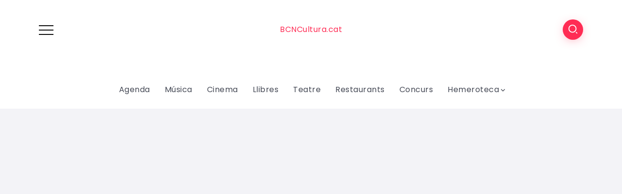

--- FILE ---
content_type: text/html; charset=UTF-8
request_url: https://www.bcncultura.cat/musica/100-decada-80/
body_size: 29233
content:
<!DOCTYPE html>
<html lang="ca-ES"
	prefix="og: https://ogp.me/ns#" >
<head>
	<meta charset="UTF-8">
    <meta name="viewport" content="width=device-width, initial-scale=1">
	<link rel="profile" href="https://gmpg.org/xfn/11">
	
	<title>100 cançons de la dècada dels 80 | BCNCultura.cat</title>

		<!-- All in One SEO 4.1.5.3 -->
		<meta name="description" content="La dècada dels 80 va ser un temps de contrastos molt pronunciats. Per una banda hi havien productes marcadament comercials dels grups pre-fabricats del moment i de les anacròniques figures ja irreverents creativa i artísticament parlant: Duran Duran, Tina Turner, Phil Collins, Dire Straits, Simple Minds, Europe, Spandau Ballet, INXS o Bon Jovi. A l’extrem oposat, ens trobàvem […]" />
		<meta name="robots" content="max-image-preview:large" />
		<link rel="canonical" href="https://www.bcncultura.cat/musica/100-decada-80/" />
		<meta property="og:locale" content="ca_ES" />
		<meta property="og:site_name" content="BCNCultura.cat | BCNCultura.cat: agenda, llibres, cinema, música, restaurants..." />
		<meta property="og:type" content="article" />
		<meta property="og:title" content="100 cançons de la dècada dels 80 | BCNCultura.cat" />
		<meta property="og:description" content="La dècada dels 80 va ser un temps de contrastos molt pronunciats. Per una banda hi havien productes marcadament comercials dels grups pre-fabricats del moment i de les anacròniques figures ja irreverents creativa i artísticament parlant: Duran Duran, Tina Turner, Phil Collins, Dire Straits, Simple Minds, Europe, Spandau Ballet, INXS o Bon Jovi. A l’extrem oposat, ens trobàvem […]" />
		<meta property="og:url" content="https://www.bcncultura.cat/musica/100-decada-80/" />
		<meta property="article:published_time" content="2010-03-13T21:11:02+00:00" />
		<meta property="article:modified_time" content="2010-03-22T08:05:14+00:00" />
		<meta name="twitter:card" content="summary" />
		<meta name="twitter:domain" content="www.bcncultura.cat" />
		<meta name="twitter:title" content="100 cançons de la dècada dels 80 | BCNCultura.cat" />
		<meta name="twitter:description" content="La dècada dels 80 va ser un temps de contrastos molt pronunciats. Per una banda hi havien productes marcadament comercials dels grups pre-fabricats del moment i de les anacròniques figures ja irreverents creativa i artísticament parlant: Duran Duran, Tina Turner, Phil Collins, Dire Straits, Simple Minds, Europe, Spandau Ballet, INXS o Bon Jovi. A l’extrem oposat, ens trobàvem […]" />
		<script type="application/ld+json" class="aioseo-schema">
			{"@context":"https:\/\/schema.org","@graph":[{"@type":"WebSite","@id":"https:\/\/www.bcncultura.cat\/#website","url":"https:\/\/www.bcncultura.cat\/","name":"BCNCultura.cat","description":"BCNCultura.cat: agenda, llibres, cinema, m\u00fasica, restaurants...","inLanguage":"ca-ES","publisher":{"@id":"https:\/\/www.bcncultura.cat\/#organization"}},{"@type":"Organization","@id":"https:\/\/www.bcncultura.cat\/#organization","name":"BCNCultura.cat","url":"https:\/\/www.bcncultura.cat\/"},{"@type":"BreadcrumbList","@id":"https:\/\/www.bcncultura.cat\/musica\/100-decada-80\/#breadcrumblist","itemListElement":[{"@type":"ListItem","@id":"https:\/\/www.bcncultura.cat\/#listItem","position":1,"item":{"@type":"WebPage","@id":"https:\/\/www.bcncultura.cat\/","name":"Home","description":"Azkena Rock 2022 Primavera Sound 2022 Els millors discs de 2021 Les 10 pel\u00b7l\u00edcules de 2021 Les millors s\u00e8ries de 2021 Otra ronda, de Thomas Vinterberg Daniel Bossio Otra ronda ens presenta a quatre professors de mitjana edat i una mica esgotats de si mateixos, circumst\u00e0ncia per la qual s\u2019abracen a la teoria que l\u2019embriaguesa [\u2026]","url":"https:\/\/www.bcncultura.cat\/"},"nextItem":"https:\/\/www.bcncultura.cat\/musica\/#listItem"},{"@type":"ListItem","@id":"https:\/\/www.bcncultura.cat\/musica\/#listItem","position":2,"item":{"@type":"WebPage","@id":"https:\/\/www.bcncultura.cat\/musica\/","name":"M\u00fasica","description":"La d\u00e8cada dels 80 va ser un temps de contrastos molt pronunciats. Per una banda hi havien productes marcadament comercials dels grups pre-fabricats del moment i de les anacr\u00f2niques figures ja irreverents creativa i art\u00edsticament parlant: Duran Duran, Tina Turner, Phil Collins, Dire Straits, Simple Minds, Europe, Spandau Ballet, INXS o Bon Jovi. A l\u2019extrem oposat, ens trob\u00e0vem [\u2026]","url":"https:\/\/www.bcncultura.cat\/musica\/"},"nextItem":"https:\/\/www.bcncultura.cat\/musica\/100-decada-80\/#listItem","previousItem":"https:\/\/www.bcncultura.cat\/#listItem"},{"@type":"ListItem","@id":"https:\/\/www.bcncultura.cat\/musica\/100-decada-80\/#listItem","position":3,"item":{"@type":"WebPage","@id":"https:\/\/www.bcncultura.cat\/musica\/100-decada-80\/","name":"100 discs de la d\u00e8cada dels 80","description":"La d\u00e8cada dels 80 va ser un temps de contrastos molt pronunciats. Per una banda hi havien productes marcadament comercials dels grups pre-fabricats del moment i de les anacr\u00f2niques figures ja irreverents creativa i art\u00edsticament parlant: Duran Duran, Tina Turner, Phil Collins, Dire Straits, Simple Minds, Europe, Spandau Ballet, INXS o Bon Jovi. A l\u2019extrem oposat, ens trob\u00e0vem [\u2026]","url":"https:\/\/www.bcncultura.cat\/musica\/100-decada-80\/"},"previousItem":"https:\/\/www.bcncultura.cat\/musica\/#listItem"}]},{"@type":"Person","@id":"https:\/\/www.bcncultura.cat\/author\/toni\/#author","url":"https:\/\/www.bcncultura.cat\/author\/toni\/","name":"toni"},{"@type":"WebPage","@id":"https:\/\/www.bcncultura.cat\/musica\/100-decada-80\/#webpage","url":"https:\/\/www.bcncultura.cat\/musica\/100-decada-80\/","name":"100 can\u00e7ons de la d\u00e8cada dels 80 | BCNCultura.cat","description":"La d\u00e8cada dels 80 va ser un temps de contrastos molt pronunciats. Per una banda hi havien productes marcadament comercials dels grups pre-fabricats del moment i de les anacr\u00f2niques figures ja irreverents creativa i art\u00edsticament parlant: Duran Duran, Tina Turner, Phil Collins, Dire Straits, Simple Minds, Europe, Spandau Ballet, INXS o Bon Jovi. A l\u2019extrem oposat, ens trob\u00e0vem [\u2026]","inLanguage":"ca-ES","isPartOf":{"@id":"https:\/\/www.bcncultura.cat\/#website"},"breadcrumb":{"@id":"https:\/\/www.bcncultura.cat\/musica\/100-decada-80\/#breadcrumblist"},"author":"https:\/\/www.bcncultura.cat\/author\/toni\/#author","creator":"https:\/\/www.bcncultura.cat\/author\/toni\/#author","datePublished":"2010-03-13T21:11:02+01:00","dateModified":"2010-03-22T08:05:14+01:00"},{"@type":"Article","@id":"https:\/\/www.bcncultura.cat\/musica\/100-decada-80\/#article","name":"100 can\u00e7ons de la d\u00e8cada dels 80 | BCNCultura.cat","description":"La d\u00e8cada dels 80 va ser un temps de contrastos molt pronunciats. Per una banda hi havien productes marcadament comercials dels grups pre-fabricats del moment i de les anacr\u00f2niques figures ja irreverents creativa i art\u00edsticament parlant: Duran Duran, Tina Turner, Phil Collins, Dire Straits, Simple Minds, Europe, Spandau Ballet, INXS o Bon Jovi. A l\u2019extrem oposat, ens trob\u00e0vem [\u2026]","inLanguage":"ca-ES","headline":"100 discs de la d\u00e8cada dels 80","author":{"@id":"https:\/\/www.bcncultura.cat\/author\/toni\/#author"},"publisher":{"@id":"https:\/\/www.bcncultura.cat\/#organization"},"datePublished":"2010-03-13T21:11:02+01:00","dateModified":"2010-03-22T08:05:14+01:00","commentCount":3,"articleSection":"Monogr\u00e0fics, M\u00fasica, a date with elvis, ac\/dc, ace of spades, and justice for all, appettite for destruction, back in black, Bauhaus, beastie boys, bleach, Bob Dylan, british steel, Bruce Springsteen, cocteau twins, combat rock, cowboy junkies, david bowie, daydream nation, de la soul, desintegration, Dinosaur Jr., document, doolittle, echo and the bunnymen, End of the Century, evol, guns n' roses, husker du, it natke a nation of million to hold us back, Jesus and Mary Chain, joy division, judas priest, kill 'em all, kiss me kiss me, Let It Be, loop, Lou Reed, metallica, Ministry, Minor Threat, motorhead, Mudhoney, murmur, n.w.a., neil young, New Order, Nick Cave &amp; the Bad Seeds, Nine Inch Nails, Nirvana, oh mercy, P.I.L., Pixies, pleased to meet you, Prince, public enemy, purpel rain, R.E.M., Radio Birdman, roxy music, run-dmc, sandinista, scary monsters, screaming trees, Sister, Sister of Mercy, sonic youth, Spacemen 3, straight outa compton, surfer rosa, Talking Heads, tender prey, The Clash, the cramps, the cult, The Cure, the dream syndicate, The Fall, the feelies, the first born is dead, The Gun Club, The land of rape and honey, The New Christs, The Primitives, the queen is dead, The Ramones, The Replacements, The Smiths, The Stone Roses, tom petty, Tom Wits, U2, violent femmes, Your funeral...my trial, zen arcade","mainEntityOfPage":{"@id":"https:\/\/www.bcncultura.cat\/musica\/100-decada-80\/#webpage"},"isPartOf":{"@id":"https:\/\/www.bcncultura.cat\/musica\/100-decada-80\/#webpage"},"image":{"@type":"ImageObject","@id":"https:\/\/www.bcncultura.cat\/#articleImage","url":"https:\/\/www.bcncultura.cat\/wp-content\/uploads\/2010\/03\/The+Stone+Roses.jpg","width":371,"height":444}}]}
		</script>
		<!-- All in One SEO -->

<link rel='dns-prefetch' href='//fonts.googleapis.com' />
<link rel='dns-prefetch' href='//s.w.org' />
<link rel='preconnect' href='https://fonts.gstatic.com' crossorigin />
<link rel="alternate" type="application/rss+xml" title="BCNCultura.cat &raquo; canal d&#039;informació" href="https://www.bcncultura.cat/feed/" />
<link rel="alternate" type="application/rss+xml" title="BCNCultura.cat &raquo; Canal dels comentaris" href="https://www.bcncultura.cat/comments/feed/" />
<link rel="alternate" type="application/rss+xml" title="BCNCultura.cat &raquo; 100 discs de la dècada dels 80 Canal dels comentaris" href="https://www.bcncultura.cat/musica/100-decada-80/feed/" />
		<!-- This site uses the Google Analytics by MonsterInsights plugin v8.1.0 - Using Analytics tracking - https://www.monsterinsights.com/ -->
							<script src="//www.googletagmanager.com/gtag/js?id=UA-17457186-1"  type="text/javascript" data-cfasync="false" async></script>
			<script type="text/javascript" data-cfasync="false">
				var mi_version = '8.1.0';
				var mi_track_user = true;
				var mi_no_track_reason = '';
				
								var disableStrs = [
															'ga-disable-UA-17457186-1',
									];

				/* Function to detect opted out users */
				function __gtagTrackerIsOptedOut() {
					for ( var index = 0; index < disableStrs.length; index++ ) {
						if ( document.cookie.indexOf( disableStrs[ index ] + '=true' ) > -1 ) {
							return true;
						}
					}

					return false;
				}

				/* Disable tracking if the opt-out cookie exists. */
				if ( __gtagTrackerIsOptedOut() ) {
					for ( var index = 0; index < disableStrs.length; index++ ) {
						window[ disableStrs[ index ] ] = true;
					}
				}

				/* Opt-out function */
				function __gtagTrackerOptout() {
					for ( var index = 0; index < disableStrs.length; index++ ) {
						document.cookie = disableStrs[ index ] + '=true; expires=Thu, 31 Dec 2099 23:59:59 UTC; path=/';
						window[ disableStrs[ index ] ] = true;
					}
				}

				if ( 'undefined' === typeof gaOptout ) {
					function gaOptout() {
						__gtagTrackerOptout();
					}
				}
								window.dataLayer = window.dataLayer || [];

				window.MonsterInsightsDualTracker = {
					helpers: {},
					trackers: {},
				};
				if ( mi_track_user ) {
					function __gtagDataLayer() {
						dataLayer.push( arguments );
					}

					function __gtagTracker( type, name, parameters ) {
						if ( type === 'event' ) {
							
															parameters.send_to = monsterinsights_frontend.ua;
								__gtagDataLayer.apply( null, arguments );
													} else {
							__gtagDataLayer.apply( null, arguments );
						}
					}
					__gtagTracker( 'js', new Date() );
					__gtagTracker( 'set', {
						'developer_id.dZGIzZG' : true,
											} );
															__gtagTracker( 'config', 'UA-17457186-1', {"forceSSL":"true"} );
										window.gtag = __gtagTracker;										(
						function () {
							/* https://developers.google.com/analytics/devguides/collection/analyticsjs/ */
							/* ga and __gaTracker compatibility shim. */
							var noopfn = function () {
								return null;
							};
							var newtracker = function () {
								return new Tracker();
							};
							var Tracker = function () {
								return null;
							};
							var p = Tracker.prototype;
							p.get = noopfn;
							p.set = noopfn;
							p.send = function (){
								var args = Array.prototype.slice.call(arguments);
								args.unshift( 'send' );
								__gaTracker.apply(null, args);
							};
							var __gaTracker = function () {
								var len = arguments.length;
								if ( len === 0 ) {
									return;
								}
								var f = arguments[len - 1];
								if ( typeof f !== 'object' || f === null || typeof f.hitCallback !== 'function' ) {
									if ( 'send' === arguments[0] ) {
										var hitConverted, hitObject = false, action;
										if ( 'event' === arguments[1] ) {
											if ( 'undefined' !== typeof arguments[3] ) {
												hitObject = {
													'eventAction': arguments[3],
													'eventCategory': arguments[2],
													'eventLabel': arguments[4],
													'value': arguments[5] ? arguments[5] : 1,
												}
											}
										}
										if ( 'pageview' === arguments[1] ) {
											if ( 'undefined' !== typeof arguments[2] ) {
												hitObject = {
													'eventAction': 'page_view',
													'page_path' : arguments[2],
												}
											}
										}
										if ( typeof arguments[2] === 'object' ) {
											hitObject = arguments[2];
										}
										if ( typeof arguments[5] === 'object' ) {
											Object.assign( hitObject, arguments[5] );
										}
										if ( 'undefined' !== typeof arguments[1].hitType ) {
											hitObject = arguments[1];
											if ( 'pageview' === hitObject.hitType ) {
												hitObject.eventAction = 'page_view';
											}
										}
										if ( hitObject ) {
											action = 'timing' === arguments[1].hitType ? 'timing_complete' : hitObject.eventAction;
											hitConverted = mapArgs( hitObject );
											__gtagTracker( 'event', action, hitConverted );
										}
									}
									return;
								}

								function mapArgs( args ) {
									var arg, hit = {};
									var gaMap = {
										'eventCategory': 'event_category',
										'eventAction': 'event_action',
										'eventLabel': 'event_label',
										'eventValue': 'event_value',
										'nonInteraction': 'non_interaction',
										'timingCategory': 'event_category',
										'timingVar': 'name',
										'timingValue': 'value',
										'timingLabel': 'event_label',
										'page' : 'page_path',
										'location' : 'page_location',
										'title' : 'page_title',
									};
									for ( arg in args ) {
																				if ( ! ( ! args.hasOwnProperty(arg) || ! gaMap.hasOwnProperty(arg) ) ) {
											hit[gaMap[arg]] = args[arg];
										} else {
											hit[arg] = args[arg];
										}
									}
									return hit;
								}

								try {
									f.hitCallback();
								} catch ( ex ) {
								}
							};
							__gaTracker.create = newtracker;
							__gaTracker.getByName = newtracker;
							__gaTracker.getAll = function () {
								return [];
							};
							__gaTracker.remove = noopfn;
							__gaTracker.loaded = true;
							window['__gaTracker'] = __gaTracker;
						}
					)();
									} else {
										console.log( "" );
					( function () {
							function __gtagTracker() {
								return null;
							}
							window['__gtagTracker'] = __gtagTracker;
							window['gtag'] = __gtagTracker;
					} )();
									}
			</script>
				<!-- / Google Analytics by MonsterInsights -->
				<script>
			window._wpemojiSettings = {"baseUrl":"https:\/\/s.w.org\/images\/core\/emoji\/13.1.0\/72x72\/","ext":".png","svgUrl":"https:\/\/s.w.org\/images\/core\/emoji\/13.1.0\/svg\/","svgExt":".svg","source":{"concatemoji":"https:\/\/www.bcncultura.cat\/wp-includes\/js\/wp-emoji-release.min.js?ver=5.8.12"}};
			!function(e,a,t){var n,r,o,i=a.createElement("canvas"),p=i.getContext&&i.getContext("2d");function s(e,t){var a=String.fromCharCode;p.clearRect(0,0,i.width,i.height),p.fillText(a.apply(this,e),0,0);e=i.toDataURL();return p.clearRect(0,0,i.width,i.height),p.fillText(a.apply(this,t),0,0),e===i.toDataURL()}function c(e){var t=a.createElement("script");t.src=e,t.defer=t.type="text/javascript",a.getElementsByTagName("head")[0].appendChild(t)}for(o=Array("flag","emoji"),t.supports={everything:!0,everythingExceptFlag:!0},r=0;r<o.length;r++)t.supports[o[r]]=function(e){if(!p||!p.fillText)return!1;switch(p.textBaseline="top",p.font="600 32px Arial",e){case"flag":return s([127987,65039,8205,9895,65039],[127987,65039,8203,9895,65039])?!1:!s([55356,56826,55356,56819],[55356,56826,8203,55356,56819])&&!s([55356,57332,56128,56423,56128,56418,56128,56421,56128,56430,56128,56423,56128,56447],[55356,57332,8203,56128,56423,8203,56128,56418,8203,56128,56421,8203,56128,56430,8203,56128,56423,8203,56128,56447]);case"emoji":return!s([10084,65039,8205,55357,56613],[10084,65039,8203,55357,56613])}return!1}(o[r]),t.supports.everything=t.supports.everything&&t.supports[o[r]],"flag"!==o[r]&&(t.supports.everythingExceptFlag=t.supports.everythingExceptFlag&&t.supports[o[r]]);t.supports.everythingExceptFlag=t.supports.everythingExceptFlag&&!t.supports.flag,t.DOMReady=!1,t.readyCallback=function(){t.DOMReady=!0},t.supports.everything||(n=function(){t.readyCallback()},a.addEventListener?(a.addEventListener("DOMContentLoaded",n,!1),e.addEventListener("load",n,!1)):(e.attachEvent("onload",n),a.attachEvent("onreadystatechange",function(){"complete"===a.readyState&&t.readyCallback()})),(n=t.source||{}).concatemoji?c(n.concatemoji):n.wpemoji&&n.twemoji&&(c(n.twemoji),c(n.wpemoji)))}(window,document,window._wpemojiSettings);
		</script>
		<style>
img.wp-smiley,
img.emoji {
	display: inline !important;
	border: none !important;
	box-shadow: none !important;
	height: 1em !important;
	width: 1em !important;
	margin: 0 .07em !important;
	vertical-align: -0.1em !important;
	background: none !important;
	padding: 0 !important;
}
</style>
	<link rel='stylesheet' id='bunyad-shortcodes-css'  href='https://www.bcncultura.cat/wp-content/plugins/bunyad-shortcodes/css/shortcodes.css?ver=5.8.12' type='text/css' media='all' />
<link rel='stylesheet' id='ai1ec_style-css'  href='//www.bcncultura.cat/wp-content/plugins/all-in-one-event-calendar/cache/6552cf0b_ai1ec_parsed_css.css?ver=3.0.0' type='text/css' media='all' />
<link rel='stylesheet' id='wp-block-library-css'  href='https://www.bcncultura.cat/wp-includes/css/dist/block-library/style.min.css?ver=5.8.12' type='text/css' media='all' />
<style id='wp-block-library-theme-inline-css' type='text/css'>
#start-resizable-editor-section{display:none}.wp-block-audio figcaption{color:#555;font-size:13px;text-align:center}.is-dark-theme .wp-block-audio figcaption{color:hsla(0,0%,100%,.65)}.wp-block-code{font-family:Menlo,Consolas,monaco,monospace;color:#1e1e1e;padding:.8em 1em;border:1px solid #ddd;border-radius:4px}.wp-block-embed figcaption{color:#555;font-size:13px;text-align:center}.is-dark-theme .wp-block-embed figcaption{color:hsla(0,0%,100%,.65)}.blocks-gallery-caption{color:#555;font-size:13px;text-align:center}.is-dark-theme .blocks-gallery-caption{color:hsla(0,0%,100%,.65)}.wp-block-image figcaption{color:#555;font-size:13px;text-align:center}.is-dark-theme .wp-block-image figcaption{color:hsla(0,0%,100%,.65)}.wp-block-pullquote{border-top:4px solid;border-bottom:4px solid;margin-bottom:1.75em;color:currentColor}.wp-block-pullquote__citation,.wp-block-pullquote cite,.wp-block-pullquote footer{color:currentColor;text-transform:uppercase;font-size:.8125em;font-style:normal}.wp-block-quote{border-left:.25em solid;margin:0 0 1.75em;padding-left:1em}.wp-block-quote cite,.wp-block-quote footer{color:currentColor;font-size:.8125em;position:relative;font-style:normal}.wp-block-quote.has-text-align-right{border-left:none;border-right:.25em solid;padding-left:0;padding-right:1em}.wp-block-quote.has-text-align-center{border:none;padding-left:0}.wp-block-quote.is-large,.wp-block-quote.is-style-large{border:none}.wp-block-search .wp-block-search__label{font-weight:700}.wp-block-group.has-background{padding:1.25em 2.375em;margin-top:0;margin-bottom:0}.wp-block-separator{border:none;border-bottom:2px solid;margin-left:auto;margin-right:auto;opacity:.4}.wp-block-separator:not(.is-style-wide):not(.is-style-dots){width:100px}.wp-block-separator.has-background:not(.is-style-dots){border-bottom:none;height:1px}.wp-block-separator.has-background:not(.is-style-wide):not(.is-style-dots){height:2px}.wp-block-table thead{border-bottom:3px solid}.wp-block-table tfoot{border-top:3px solid}.wp-block-table td,.wp-block-table th{padding:.5em;border:1px solid;word-break:normal}.wp-block-table figcaption{color:#555;font-size:13px;text-align:center}.is-dark-theme .wp-block-table figcaption{color:hsla(0,0%,100%,.65)}.wp-block-video figcaption{color:#555;font-size:13px;text-align:center}.is-dark-theme .wp-block-video figcaption{color:hsla(0,0%,100%,.65)}.wp-block-template-part.has-background{padding:1.25em 2.375em;margin-top:0;margin-bottom:0}#end-resizable-editor-section{display:none}
</style>
<style id='extendify-gutenberg-patterns-and-templates-utilities-inline-css' type='text/css'>
.ext-absolute {
  position: absolute !important;
}

.ext-relative {
  position: relative !important;
}

.ext-top-base {
  top: var(--wp--style--block-gap, 1.75rem) !important;
}

.ext-top-lg {
  top: var(--extendify--spacing--large, 3rem) !important;
}

.ext--top-base {
  top: calc(var(--wp--style--block-gap, 1.75rem) * -1) !important;
}

.ext--top-lg {
  top: calc(var(--extendify--spacing--large, 3rem) * -1) !important;
}

.ext-right-base {
  right: var(--wp--style--block-gap, 1.75rem) !important;
}

.ext-right-lg {
  right: var(--extendify--spacing--large, 3rem) !important;
}

.ext--right-base {
  right: calc(var(--wp--style--block-gap, 1.75rem) * -1) !important;
}

.ext--right-lg {
  right: calc(var(--extendify--spacing--large, 3rem) * -1) !important;
}

.ext-bottom-base {
  bottom: var(--wp--style--block-gap, 1.75rem) !important;
}

.ext-bottom-lg {
  bottom: var(--extendify--spacing--large, 3rem) !important;
}

.ext--bottom-base {
  bottom: calc(var(--wp--style--block-gap, 1.75rem) * -1) !important;
}

.ext--bottom-lg {
  bottom: calc(var(--extendify--spacing--large, 3rem) * -1) !important;
}

.ext-left-base {
  left: var(--wp--style--block-gap, 1.75rem) !important;
}

.ext-left-lg {
  left: var(--extendify--spacing--large, 3rem) !important;
}

.ext--left-base {
  left: calc(var(--wp--style--block-gap, 1.75rem) * -1) !important;
}

.ext--left-lg {
  left: calc(var(--extendify--spacing--large, 3rem) * -1) !important;
}

.ext-order-1 {
  order: 1 !important;
}

.ext-order-2 {
  order: 2 !important;
}

.ext-col-auto {
  grid-column: auto !important;
}

.ext-col-span-1 {
  grid-column: span 1 / span 1 !important;
}

.ext-col-span-2 {
  grid-column: span 2 / span 2 !important;
}

.ext-col-span-3 {
  grid-column: span 3 / span 3 !important;
}

.ext-col-span-4 {
  grid-column: span 4 / span 4 !important;
}

.ext-col-span-5 {
  grid-column: span 5 / span 5 !important;
}

.ext-col-span-6 {
  grid-column: span 6 / span 6 !important;
}

.ext-col-span-7 {
  grid-column: span 7 / span 7 !important;
}

.ext-col-span-8 {
  grid-column: span 8 / span 8 !important;
}

.ext-col-span-9 {
  grid-column: span 9 / span 9 !important;
}

.ext-col-span-10 {
  grid-column: span 10 / span 10 !important;
}

.ext-col-span-11 {
  grid-column: span 11 / span 11 !important;
}

.ext-col-span-12 {
  grid-column: span 12 / span 12 !important;
}

.ext-col-span-full {
  grid-column: 1 / -1 !important;
}

.ext-col-start-1 {
  grid-column-start: 1 !important;
}

.ext-col-start-2 {
  grid-column-start: 2 !important;
}

.ext-col-start-3 {
  grid-column-start: 3 !important;
}

.ext-col-start-4 {
  grid-column-start: 4 !important;
}

.ext-col-start-5 {
  grid-column-start: 5 !important;
}

.ext-col-start-6 {
  grid-column-start: 6 !important;
}

.ext-col-start-7 {
  grid-column-start: 7 !important;
}

.ext-col-start-8 {
  grid-column-start: 8 !important;
}

.ext-col-start-9 {
  grid-column-start: 9 !important;
}

.ext-col-start-10 {
  grid-column-start: 10 !important;
}

.ext-col-start-11 {
  grid-column-start: 11 !important;
}

.ext-col-start-12 {
  grid-column-start: 12 !important;
}

.ext-col-start-13 {
  grid-column-start: 13 !important;
}

.ext-col-start-auto {
  grid-column-start: auto !important;
}

.ext-col-end-1 {
  grid-column-end: 1 !important;
}

.ext-col-end-2 {
  grid-column-end: 2 !important;
}

.ext-col-end-3 {
  grid-column-end: 3 !important;
}

.ext-col-end-4 {
  grid-column-end: 4 !important;
}

.ext-col-end-5 {
  grid-column-end: 5 !important;
}

.ext-col-end-6 {
  grid-column-end: 6 !important;
}

.ext-col-end-7 {
  grid-column-end: 7 !important;
}

.ext-col-end-8 {
  grid-column-end: 8 !important;
}

.ext-col-end-9 {
  grid-column-end: 9 !important;
}

.ext-col-end-10 {
  grid-column-end: 10 !important;
}

.ext-col-end-11 {
  grid-column-end: 11 !important;
}

.ext-col-end-12 {
  grid-column-end: 12 !important;
}

.ext-col-end-13 {
  grid-column-end: 13 !important;
}

.ext-col-end-auto {
  grid-column-end: auto !important;
}

.ext-row-auto {
  grid-row: auto !important;
}

.ext-row-span-1 {
  grid-row: span 1 / span 1 !important;
}

.ext-row-span-2 {
  grid-row: span 2 / span 2 !important;
}

.ext-row-span-3 {
  grid-row: span 3 / span 3 !important;
}

.ext-row-span-4 {
  grid-row: span 4 / span 4 !important;
}

.ext-row-span-5 {
  grid-row: span 5 / span 5 !important;
}

.ext-row-span-6 {
  grid-row: span 6 / span 6 !important;
}

.ext-row-span-full {
  grid-row: 1 / -1 !important;
}

.ext-row-start-1 {
  grid-row-start: 1 !important;
}

.ext-row-start-2 {
  grid-row-start: 2 !important;
}

.ext-row-start-3 {
  grid-row-start: 3 !important;
}

.ext-row-start-4 {
  grid-row-start: 4 !important;
}

.ext-row-start-5 {
  grid-row-start: 5 !important;
}

.ext-row-start-6 {
  grid-row-start: 6 !important;
}

.ext-row-start-7 {
  grid-row-start: 7 !important;
}

.ext-row-start-auto {
  grid-row-start: auto !important;
}

.ext-row-end-1 {
  grid-row-end: 1 !important;
}

.ext-row-end-2 {
  grid-row-end: 2 !important;
}

.ext-row-end-3 {
  grid-row-end: 3 !important;
}

.ext-row-end-4 {
  grid-row-end: 4 !important;
}

.ext-row-end-5 {
  grid-row-end: 5 !important;
}

.ext-row-end-6 {
  grid-row-end: 6 !important;
}

.ext-row-end-7 {
  grid-row-end: 7 !important;
}

.ext-row-end-auto {
  grid-row-end: auto !important;
}

.ext-m-0:not([style*="margin"]) {
  margin: 0 !important;
}

.ext-m-auto:not([style*="margin"]) {
  margin: auto !important;
}

.ext-m-base:not([style*="margin"]) {
  margin: var(--wp--style--block-gap, 1.75rem) !important;
}

.ext-m-lg:not([style*="margin"]) {
  margin: var(--extendify--spacing--large, 3rem) !important;
}

.ext--m-base:not([style*="margin"]) {
  margin: calc(var(--wp--style--block-gap, 1.75rem) * -1) !important;
}

.ext--m-lg:not([style*="margin"]) {
  margin: calc(var(--extendify--spacing--large, 3rem) * -1) !important;
}

.ext-mx-0:not([style*="margin"]) {
  margin-left: 0 !important;
  margin-right: 0 !important;
}

.ext-mx-auto:not([style*="margin"]) {
  margin-left: auto !important;
  margin-right: auto !important;
}

.ext-mx-base:not([style*="margin"]) {
  margin-left: var(--wp--style--block-gap, 1.75rem) !important;
  margin-right: var(--wp--style--block-gap, 1.75rem) !important;
}

.ext-mx-lg:not([style*="margin"]) {
  margin-left: var(--extendify--spacing--large, 3rem) !important;
  margin-right: var(--extendify--spacing--large, 3rem) !important;
}

.ext--mx-base:not([style*="margin"]) {
  margin-left: calc(var(--wp--style--block-gap, 1.75rem) * -1) !important;
  margin-right: calc(var(--wp--style--block-gap, 1.75rem) * -1) !important;
}

.ext--mx-lg:not([style*="margin"]) {
  margin-left: calc(var(--extendify--spacing--large, 3rem) * -1) !important;
  margin-right: calc(var(--extendify--spacing--large, 3rem) * -1) !important;
}

.ext-my-0:not([style*="margin"]) {
  margin-top: 0 !important;
  margin-bottom: 0 !important;
}

.ext-my-auto:not([style*="margin"]) {
  margin-top: auto !important;
  margin-bottom: auto !important;
}

.ext-my-base:not([style*="margin"]) {
  margin-top: var(--wp--style--block-gap, 1.75rem) !important;
  margin-bottom: var(--wp--style--block-gap, 1.75rem) !important;
}

.ext-my-lg:not([style*="margin"]) {
  margin-top: var(--extendify--spacing--large, 3rem) !important;
  margin-bottom: var(--extendify--spacing--large, 3rem) !important;
}

.ext--my-base:not([style*="margin"]) {
  margin-top: calc(var(--wp--style--block-gap, 1.75rem) * -1) !important;
  margin-bottom: calc(var(--wp--style--block-gap, 1.75rem) * -1) !important;
}

.ext--my-lg:not([style*="margin"]) {
  margin-top: calc(var(--extendify--spacing--large, 3rem) * -1) !important;
  margin-bottom: calc(var(--extendify--spacing--large, 3rem) * -1) !important;
}

.ext-mt-0:not([style*="margin"]) {
  margin-top: 0 !important;
}

.ext-mt-auto:not([style*="margin"]) {
  margin-top: auto !important;
}

.ext-mt-base:not([style*="margin"]) {
  margin-top: var(--wp--style--block-gap, 1.75rem) !important;
}

.ext-mt-lg:not([style*="margin"]) {
  margin-top: var(--extendify--spacing--large, 3rem) !important;
}

.ext--mt-base:not([style*="margin"]) {
  margin-top: calc(var(--wp--style--block-gap, 1.75rem) * -1) !important;
}

.ext--mt-lg:not([style*="margin"]) {
  margin-top: calc(var(--extendify--spacing--large, 3rem) * -1) !important;
}

.ext-mr-0:not([style*="margin"]) {
  margin-right: 0 !important;
}

.ext-mr-auto:not([style*="margin"]) {
  margin-right: auto !important;
}

.ext-mr-base:not([style*="margin"]) {
  margin-right: var(--wp--style--block-gap, 1.75rem) !important;
}

.ext-mr-lg:not([style*="margin"]) {
  margin-right: var(--extendify--spacing--large, 3rem) !important;
}

.ext--mr-base:not([style*="margin"]) {
  margin-right: calc(var(--wp--style--block-gap, 1.75rem) * -1) !important;
}

.ext--mr-lg:not([style*="margin"]) {
  margin-right: calc(var(--extendify--spacing--large, 3rem) * -1) !important;
}

.ext-mb-0:not([style*="margin"]) {
  margin-bottom: 0 !important;
}

.ext-mb-auto:not([style*="margin"]) {
  margin-bottom: auto !important;
}

.ext-mb-base:not([style*="margin"]) {
  margin-bottom: var(--wp--style--block-gap, 1.75rem) !important;
}

.ext-mb-lg:not([style*="margin"]) {
  margin-bottom: var(--extendify--spacing--large, 3rem) !important;
}

.ext--mb-base:not([style*="margin"]) {
  margin-bottom: calc(var(--wp--style--block-gap, 1.75rem) * -1) !important;
}

.ext--mb-lg:not([style*="margin"]) {
  margin-bottom: calc(var(--extendify--spacing--large, 3rem) * -1) !important;
}

.ext-ml-0:not([style*="margin"]) {
  margin-left: 0 !important;
}

.ext-ml-auto:not([style*="margin"]) {
  margin-left: auto !important;
}

.ext-ml-base:not([style*="margin"]) {
  margin-left: var(--wp--style--block-gap, 1.75rem) !important;
}

.ext-ml-lg:not([style*="margin"]) {
  margin-left: var(--extendify--spacing--large, 3rem) !important;
}

.ext--ml-base:not([style*="margin"]) {
  margin-left: calc(var(--wp--style--block-gap, 1.75rem) * -1) !important;
}

.ext--ml-lg:not([style*="margin"]) {
  margin-left: calc(var(--extendify--spacing--large, 3rem) * -1) !important;
}

.ext-block {
  display: block !important;
}

.ext-inline-block {
  display: inline-block !important;
}

.ext-inline {
  display: inline !important;
}

.ext-flex {
  display: flex !important;
}

.ext-inline-flex {
  display: inline-flex !important;
}

.ext-grid {
  display: grid !important;
}

.ext-inline-grid {
  display: inline-grid !important;
}

.ext-hidden {
  display: none !important;
}

.ext-w-auto {
  width: auto !important;
}

.ext-w-full {
  width: 100% !important;
}

.ext-max-w-full {
  max-width: 100% !important;
}

.ext-flex-1 {
  flex: 1 1 0% !important;
}

.ext-flex-auto {
  flex: 1 1 auto !important;
}

.ext-flex-initial {
  flex: 0 1 auto !important;
}

.ext-flex-none {
  flex: none !important;
}

.ext-flex-shrink-0 {
  flex-shrink: 0 !important;
}

.ext-flex-shrink {
  flex-shrink: 1 !important;
}

.ext-flex-grow-0 {
  flex-grow: 0 !important;
}

.ext-flex-grow {
  flex-grow: 1 !important;
}

.ext-list-none {
  list-style-type: none !important;
}

.ext-grid-cols-1 {
  grid-template-columns: repeat(1, minmax(0, 1fr)) !important;
}

.ext-grid-cols-2 {
  grid-template-columns: repeat(2, minmax(0, 1fr)) !important;
}

.ext-grid-cols-3 {
  grid-template-columns: repeat(3, minmax(0, 1fr)) !important;
}

.ext-grid-cols-4 {
  grid-template-columns: repeat(4, minmax(0, 1fr)) !important;
}

.ext-grid-cols-5 {
  grid-template-columns: repeat(5, minmax(0, 1fr)) !important;
}

.ext-grid-cols-6 {
  grid-template-columns: repeat(6, minmax(0, 1fr)) !important;
}

.ext-grid-cols-7 {
  grid-template-columns: repeat(7, minmax(0, 1fr)) !important;
}

.ext-grid-cols-8 {
  grid-template-columns: repeat(8, minmax(0, 1fr)) !important;
}

.ext-grid-cols-9 {
  grid-template-columns: repeat(9, minmax(0, 1fr)) !important;
}

.ext-grid-cols-10 {
  grid-template-columns: repeat(10, minmax(0, 1fr)) !important;
}

.ext-grid-cols-11 {
  grid-template-columns: repeat(11, minmax(0, 1fr)) !important;
}

.ext-grid-cols-12 {
  grid-template-columns: repeat(12, minmax(0, 1fr)) !important;
}

.ext-grid-cols-none {
  grid-template-columns: none !important;
}

.ext-grid-rows-1 {
  grid-template-rows: repeat(1, minmax(0, 1fr)) !important;
}

.ext-grid-rows-2 {
  grid-template-rows: repeat(2, minmax(0, 1fr)) !important;
}

.ext-grid-rows-3 {
  grid-template-rows: repeat(3, minmax(0, 1fr)) !important;
}

.ext-grid-rows-4 {
  grid-template-rows: repeat(4, minmax(0, 1fr)) !important;
}

.ext-grid-rows-5 {
  grid-template-rows: repeat(5, minmax(0, 1fr)) !important;
}

.ext-grid-rows-6 {
  grid-template-rows: repeat(6, minmax(0, 1fr)) !important;
}

.ext-grid-rows-none {
  grid-template-rows: none !important;
}

.ext-flex-row {
  flex-direction: row !important;
}

.ext-flex-row-reverse {
  flex-direction: row-reverse !important;
}

.ext-flex-col {
  flex-direction: column !important;
}

.ext-flex-col-reverse {
  flex-direction: column-reverse !important;
}

.ext-flex-wrap {
  flex-wrap: wrap !important;
}

.ext-flex-wrap-reverse {
  flex-wrap: wrap-reverse !important;
}

.ext-flex-nowrap {
  flex-wrap: nowrap !important;
}

.ext-items-start {
  align-items: flex-start !important;
}

.ext-items-end {
  align-items: flex-end !important;
}

.ext-items-center {
  align-items: center !important;
}

.ext-items-baseline {
  align-items: baseline !important;
}

.ext-items-stretch {
  align-items: stretch !important;
}

.ext-justify-start {
  justify-content: flex-start !important;
}

.ext-justify-end {
  justify-content: flex-end !important;
}

.ext-justify-center {
  justify-content: center !important;
}

.ext-justify-between {
  justify-content: space-between !important;
}

.ext-justify-around {
  justify-content: space-around !important;
}

.ext-justify-evenly {
  justify-content: space-evenly !important;
}

.ext-justify-items-start {
  justify-items: start !important;
}

.ext-justify-items-end {
  justify-items: end !important;
}

.ext-justify-items-center {
  justify-items: center !important;
}

.ext-justify-items-stretch {
  justify-items: stretch !important;
}

.ext-gap-0 {
  gap: 0 !important;
}

.ext-gap-base {
  gap: var(--wp--style--block-gap, 1.75rem) !important;
}

.ext-gap-lg {
  gap: var(--extendify--spacing--large, 3rem) !important;
}

.ext-gap-x-0 {
  -moz-column-gap: 0 !important;
       column-gap: 0 !important;
}

.ext-gap-x-base {
  -moz-column-gap: var(--wp--style--block-gap, 1.75rem) !important;
       column-gap: var(--wp--style--block-gap, 1.75rem) !important;
}

.ext-gap-x-lg {
  -moz-column-gap: var(--extendify--spacing--large, 3rem) !important;
       column-gap: var(--extendify--spacing--large, 3rem) !important;
}

.ext-gap-y-0 {
  row-gap: 0 !important;
}

.ext-gap-y-base {
  row-gap: var(--wp--style--block-gap, 1.75rem) !important;
}

.ext-gap-y-lg {
  row-gap: var(--extendify--spacing--large, 3rem) !important;
}

.ext-justify-self-auto {
  justify-self: auto !important;
}

.ext-justify-self-start {
  justify-self: start !important;
}

.ext-justify-self-end {
  justify-self: end !important;
}

.ext-justify-self-center {
  justify-self: center !important;
}

.ext-justify-self-stretch {
  justify-self: stretch !important;
}

.ext-rounded-none {
  border-radius: 0px !important;
}

.ext-rounded-full {
  border-radius: 9999px !important;
}

.ext-rounded-t-none {
  border-top-left-radius: 0px !important;
  border-top-right-radius: 0px !important;
}

.ext-rounded-t-full {
  border-top-left-radius: 9999px !important;
  border-top-right-radius: 9999px !important;
}

.ext-rounded-r-none {
  border-top-right-radius: 0px !important;
  border-bottom-right-radius: 0px !important;
}

.ext-rounded-r-full {
  border-top-right-radius: 9999px !important;
  border-bottom-right-radius: 9999px !important;
}

.ext-rounded-b-none {
  border-bottom-right-radius: 0px !important;
  border-bottom-left-radius: 0px !important;
}

.ext-rounded-b-full {
  border-bottom-right-radius: 9999px !important;
  border-bottom-left-radius: 9999px !important;
}

.ext-rounded-l-none {
  border-top-left-radius: 0px !important;
  border-bottom-left-radius: 0px !important;
}

.ext-rounded-l-full {
  border-top-left-radius: 9999px !important;
  border-bottom-left-radius: 9999px !important;
}

.ext-rounded-tl-none {
  border-top-left-radius: 0px !important;
}

.ext-rounded-tl-full {
  border-top-left-radius: 9999px !important;
}

.ext-rounded-tr-none {
  border-top-right-radius: 0px !important;
}

.ext-rounded-tr-full {
  border-top-right-radius: 9999px !important;
}

.ext-rounded-br-none {
  border-bottom-right-radius: 0px !important;
}

.ext-rounded-br-full {
  border-bottom-right-radius: 9999px !important;
}

.ext-rounded-bl-none {
  border-bottom-left-radius: 0px !important;
}

.ext-rounded-bl-full {
  border-bottom-left-radius: 9999px !important;
}

.ext-border-0 {
  border-width: 0px !important;
}

.ext-border-t-0 {
  border-top-width: 0px !important;
}

.ext-border-r-0 {
  border-right-width: 0px !important;
}

.ext-border-b-0 {
  border-bottom-width: 0px !important;
}

.ext-border-l-0 {
  border-left-width: 0px !important;
}

.ext-p-0:not([style*="padding"]) {
  padding: 0 !important;
}

.ext-p-base:not([style*="padding"]) {
  padding: var(--wp--style--block-gap, 1.75rem) !important;
}

.ext-p-lg:not([style*="padding"]) {
  padding: var(--extendify--spacing--large, 3rem) !important;
}

.ext-px-0:not([style*="padding"]) {
  padding-left: 0 !important;
  padding-right: 0 !important;
}

.ext-px-base:not([style*="padding"]) {
  padding-left: var(--wp--style--block-gap, 1.75rem) !important;
  padding-right: var(--wp--style--block-gap, 1.75rem) !important;
}

.ext-px-lg:not([style*="padding"]) {
  padding-left: var(--extendify--spacing--large, 3rem) !important;
  padding-right: var(--extendify--spacing--large, 3rem) !important;
}

.ext-py-0:not([style*="padding"]) {
  padding-top: 0 !important;
  padding-bottom: 0 !important;
}

.ext-py-base:not([style*="padding"]) {
  padding-top: var(--wp--style--block-gap, 1.75rem) !important;
  padding-bottom: var(--wp--style--block-gap, 1.75rem) !important;
}

.ext-py-lg:not([style*="padding"]) {
  padding-top: var(--extendify--spacing--large, 3rem) !important;
  padding-bottom: var(--extendify--spacing--large, 3rem) !important;
}

.ext-pt-0:not([style*="padding"]) {
  padding-top: 0 !important;
}

.ext-pt-base:not([style*="padding"]) {
  padding-top: var(--wp--style--block-gap, 1.75rem) !important;
}

.ext-pt-lg:not([style*="padding"]) {
  padding-top: var(--extendify--spacing--large, 3rem) !important;
}

.ext-pr-0:not([style*="padding"]) {
  padding-right: 0 !important;
}

.ext-pr-base:not([style*="padding"]) {
  padding-right: var(--wp--style--block-gap, 1.75rem) !important;
}

.ext-pr-lg:not([style*="padding"]) {
  padding-right: var(--extendify--spacing--large, 3rem) !important;
}

.ext-pb-0:not([style*="padding"]) {
  padding-bottom: 0 !important;
}

.ext-pb-base:not([style*="padding"]) {
  padding-bottom: var(--wp--style--block-gap, 1.75rem) !important;
}

.ext-pb-lg:not([style*="padding"]) {
  padding-bottom: var(--extendify--spacing--large, 3rem) !important;
}

.ext-pl-0:not([style*="padding"]) {
  padding-left: 0 !important;
}

.ext-pl-base:not([style*="padding"]) {
  padding-left: var(--wp--style--block-gap, 1.75rem) !important;
}

.ext-pl-lg:not([style*="padding"]) {
  padding-left: var(--extendify--spacing--large, 3rem) !important;
}

.ext-text-left {
  text-align: left !important;
}

.ext-text-center {
  text-align: center !important;
}

.ext-text-right {
  text-align: right !important;
}

.ext-leading-none {
  line-height: 1 !important;
}

.ext-leading-tight {
  line-height: 1.25 !important;
}

.ext-leading-snug {
  line-height: 1.375 !important;
}

.ext-leading-normal {
  line-height: 1.5 !important;
}

.ext-leading-relaxed {
  line-height: 1.625 !important;
}

.ext-leading-loose {
  line-height: 2 !important;
}

.ext-aspect-square img {
  aspect-ratio: 1 / 1 !important;
  -o-object-fit: cover !important;
     object-fit: cover !important;
}

.ext-aspect-landscape img {
  aspect-ratio: 4 / 3 !important;
  -o-object-fit: cover !important;
     object-fit: cover !important;
}

.ext-aspect-landscape-wide img {
  aspect-ratio: 16 / 9 !important;
  -o-object-fit: cover !important;
     object-fit: cover !important;
}

.ext-aspect-portrait img {
  aspect-ratio: 3 / 4 !important;
  -o-object-fit: cover !important;
     object-fit: cover !important;
}

.ext-aspect-square .components-resizable-box__container,
.ext-aspect-landscape .components-resizable-box__container,
.ext-aspect-landscape-wide .components-resizable-box__container,
.ext-aspect-portrait .components-resizable-box__container {
  height: auto !important;
}

.clip-path--rhombus img {
  -webkit-clip-path: polygon(15% 6%, 80% 29%, 84% 93%, 23% 69%) !important;
          clip-path: polygon(15% 6%, 80% 29%, 84% 93%, 23% 69%) !important;
}

.clip-path--diamond img {
  -webkit-clip-path: polygon(5% 29%, 60% 2%, 91% 64%, 36% 89%) !important;
          clip-path: polygon(5% 29%, 60% 2%, 91% 64%, 36% 89%) !important;
}

.clip-path--rhombus-alt img {
  -webkit-clip-path: polygon(14% 9%, 85% 24%, 91% 89%, 19% 76%) !important;
          clip-path: polygon(14% 9%, 85% 24%, 91% 89%, 19% 76%) !important;
}

/*
The .ext utility is a top-level class that we use to target contents within our patterns.
We use it here to ensure columns blocks display well across themes.
*/

.wp-block-columns[class*="fullwidth-cols"] {
  /* no suggestion */
  margin-bottom: unset !important;
}

.wp-block-column.editor\:pointer-events-none {
  /* no suggestion */
  margin-top: 0 !important;
  margin-bottom: 0 !important;
}

.is-root-container.block-editor-block-list__layout
    > [data-align="full"]:not(:first-of-type)
    > .wp-block-column.editor\:pointer-events-none,
.is-root-container.block-editor-block-list__layout
    > [data-align="wide"]
    > .wp-block-column.editor\:pointer-events-none {
  /* no suggestion */
  margin-top: calc(-1 * var(--wp--style--block-gap, 28px)) !important;
}

.is-root-container.block-editor-block-list__layout
    > [data-align="full"]:not(:first-of-type)
    > .ext-my-0,
.is-root-container.block-editor-block-list__layout
    > [data-align="wide"]
    > .ext-my-0:not([style*="margin"]) {
  /* no suggestion */
  margin-top: calc(-1 * var(--wp--style--block-gap, 28px)) !important;
}

/* Some popular themes use padding instead of core margin for columns; remove it */

.ext .wp-block-columns .wp-block-column[style*="padding"] {
  /* no suggestion */
  padding-left: 0 !important;
  padding-right: 0 !important;
}

/* Some popular themes add double spacing between columns; remove it */

.ext
    .wp-block-columns
    + .wp-block-columns:not([class*="mt-"]):not([class*="my-"]):not([style*="margin"]) {
  /* no suggestion */
  margin-top: 0 !important;
}

[class*="fullwidth-cols"] .wp-block-column:first-child,
[class*="fullwidth-cols"] .wp-block-group:first-child {
  /* no suggestion */
}

[class*="fullwidth-cols"] .wp-block-column:first-child, [class*="fullwidth-cols"] .wp-block-group:first-child {
  margin-top: 0 !important;
}

[class*="fullwidth-cols"] .wp-block-column:last-child,
[class*="fullwidth-cols"] .wp-block-group:last-child {
  /* no suggestion */
}

[class*="fullwidth-cols"] .wp-block-column:last-child, [class*="fullwidth-cols"] .wp-block-group:last-child {
  margin-bottom: 0 !important;
}

[class*="fullwidth-cols"] .wp-block-column:first-child > * {
  /* no suggestion */
  margin-top: 0 !important;
}

[class*="fullwidth-cols"] .wp-block-column > *:first-child {
  /* no suggestion */
  margin-top: 0 !important;
}

[class*="fullwidth-cols"] .wp-block-column > *:last-child {
  /* no suggestion */
  margin-bottom: 0 !important;
}

.ext .is-not-stacked-on-mobile .wp-block-column {
  /* no suggestion */
  margin-bottom: 0 !important;
}

/* Add base margin bottom to all columns */

.wp-block-columns[class*="fullwidth-cols"]:not(.is-not-stacked-on-mobile)
    > .wp-block-column:not(:last-child) {
  /* no suggestion */
  margin-bottom: var(--wp--style--block-gap, 1.75rem) !important;
}

@media (min-width: 782px) {
  .wp-block-columns[class*="fullwidth-cols"]:not(.is-not-stacked-on-mobile)
        > .wp-block-column:not(:last-child) {
    /* no suggestion */
    margin-bottom: 0 !important;
  }
}

/* Remove margin bottom from "not-stacked" columns */

.wp-block-columns[class*="fullwidth-cols"].is-not-stacked-on-mobile
    > .wp-block-column {
  /* no suggestion */
  margin-bottom: 0 !important;
}

@media (min-width: 600px) and (max-width: 781px) {
  .wp-block-columns[class*="fullwidth-cols"]:not(.is-not-stacked-on-mobile)
        > .wp-block-column:nth-child(even) {
    /* no suggestion */
    margin-left: var(--wp--style--block-gap, 2em) !important;
  }
}

/*
    The `tablet:fullwidth-cols` and `desktop:fullwidth-cols` utilities are used
    to counter the core/columns responsive for at our breakpoints.
*/

@media (max-width: 781px) {
  .tablet\:fullwidth-cols.wp-block-columns:not(.is-not-stacked-on-mobile) {
    flex-wrap: wrap !important;
  }

  .tablet\:fullwidth-cols.wp-block-columns:not(.is-not-stacked-on-mobile)
        > .wp-block-column {
    margin-left: 0 !important;
  }

  .tablet\:fullwidth-cols.wp-block-columns:not(.is-not-stacked-on-mobile)
        > .wp-block-column:not([style*="margin"]) {
    /* no suggestion */
    margin-left: 0 !important;
  }

  .tablet\:fullwidth-cols.wp-block-columns:not(.is-not-stacked-on-mobile)
        > .wp-block-column {
    flex-basis: 100% !important; /* Required to negate core/columns flex-basis */
  }
}

@media (max-width: 1079px) {
  .desktop\:fullwidth-cols.wp-block-columns:not(.is-not-stacked-on-mobile) {
    flex-wrap: wrap !important;
  }

  .desktop\:fullwidth-cols.wp-block-columns:not(.is-not-stacked-on-mobile)
        > .wp-block-column {
    margin-left: 0 !important;
  }

  .desktop\:fullwidth-cols.wp-block-columns:not(.is-not-stacked-on-mobile)
        > .wp-block-column:not([style*="margin"]) {
    /* no suggestion */
    margin-left: 0 !important;
  }

  .desktop\:fullwidth-cols.wp-block-columns:not(.is-not-stacked-on-mobile)
        > .wp-block-column {
    flex-basis: 100% !important; /* Required to negate core/columns flex-basis */
  }

  .desktop\:fullwidth-cols.wp-block-columns:not(.is-not-stacked-on-mobile)
        > .wp-block-column:not(:last-child) {
    margin-bottom: var(--wp--style--block-gap, 1.75rem) !important;
  }
}

.direction-rtl {
  direction: rtl !important;
}

.direction-ltr {
  direction: ltr !important;
}

/* Use "is-style-" prefix to support adding this style to the core/list block */

.is-style-inline-list {
  padding-left: 0 !important;
}

.is-style-inline-list li {
  /* no suggestion */
  list-style-type: none !important;
}

@media (min-width: 782px) {
  .is-style-inline-list li {
    margin-right: var(--wp--style--block-gap, 1.75rem) !important;
    display: inline !important;
  }
}

.is-style-inline-list li:first-child {
  /* no suggestion */
}

@media (min-width: 782px) {
  .is-style-inline-list li:first-child {
    margin-left: 0 !important;
  }
}

.is-style-inline-list li:last-child {
  /* no suggestion */
}

@media (min-width: 782px) {
  .is-style-inline-list li:last-child {
    margin-right: 0 !important;
  }
}

.bring-to-front {
  position: relative !important;
  z-index: 10 !important;
}

.text-stroke {
  -webkit-text-stroke-width: var(
        --wp--custom--typography--text-stroke-width,
        2px
    ) !important;
  -webkit-text-stroke-color: var(--wp--preset--color--background) !important;
}

.text-stroke--primary {
  -webkit-text-stroke-width: var(
        --wp--custom--typography--text-stroke-width,
        2px
    ) !important;
  -webkit-text-stroke-color: var(--wp--preset--color--primary) !important;
}

.text-stroke--secondary {
  -webkit-text-stroke-width: var(
        --wp--custom--typography--text-stroke-width,
        2px
    ) !important;
  -webkit-text-stroke-color: var(--wp--preset--color--secondary) !important;
}

.editor\:no-caption .block-editor-rich-text__editable {
  display: none !important;
}

.editor\:no-inserter > .block-list-appender,
.editor\:no-inserter .wp-block-group__inner-container > .block-list-appender {
  display: none !important;
}

.editor\:no-inserter .wp-block-cover__inner-container > .block-list-appender {
  display: none !important;
}

.editor\:no-inserter .wp-block-column:not(.is-selected) > .block-list-appender {
  display: none !important;
}

.editor\:no-resize .components-resizable-box__handle::after,
.editor\:no-resize .components-resizable-box__side-handle::before,
.editor\:no-resize .components-resizable-box__handle {
  display: none !important;
  pointer-events: none !important;
}

.editor\:no-resize .components-resizable-box__container {
  display: block !important;
}

.editor\:pointer-events-none {
  pointer-events: none !important;
}

.is-style-angled {
  /* no suggestion */
  align-items: center !important;
  justify-content: flex-end !important;
}

.ext .is-style-angled > [class*="_inner-container"] {
  align-items: center !important;
}

.is-style-angled .wp-block-cover__image-background,
.is-style-angled .wp-block-cover__video-background {
  /* no suggestion */
  -webkit-clip-path: polygon(0 0, 30% 0%, 50% 100%, 0% 100%) !important;
          clip-path: polygon(0 0, 30% 0%, 50% 100%, 0% 100%) !important;
  z-index: 1 !important;
}

@media (min-width: 782px) {
  .is-style-angled .wp-block-cover__image-background,
    .is-style-angled .wp-block-cover__video-background {
    /* no suggestion */
    -webkit-clip-path: polygon(0 0, 55% 0%, 65% 100%, 0% 100%) !important;
            clip-path: polygon(0 0, 55% 0%, 65% 100%, 0% 100%) !important;
  }
}

.has-foreground-color {
  /* no suggestion */
  color: var(--wp--preset--color--foreground, #000) !important;
}

.has-foreground-background-color {
  /* no suggestion */
  background-color: var(--wp--preset--color--foreground, #000) !important;
}

.has-background-color {
  /* no suggestion */
  color: var(--wp--preset--color--background, #fff) !important;
}

.has-background-background-color {
  /* no suggestion */
  background-color: var(--wp--preset--color--background, #fff) !important;
}

.has-primary-color {
  /* no suggestion */
  color: var(--wp--preset--color--primary, #4b5563) !important;
}

.has-primary-background-color {
  /* no suggestion */
  background-color: var(--wp--preset--color--primary, #4b5563) !important;
}

.has-secondary-color {
  /* no suggestion */
  color: var(--wp--preset--color--secondary, #9ca3af) !important;
}

.has-secondary-background-color {
  /* no suggestion */
  background-color: var(--wp--preset--color--secondary, #9ca3af) !important;
}

/* Ensure themes that target specific elements use the right colors */

.ext.has-text-color p,
.ext.has-text-color h1,
.ext.has-text-color h2,
.ext.has-text-color h3,
.ext.has-text-color h4,
.ext.has-text-color h5,
.ext.has-text-color h6 {
  /* no suggestion */
  color: currentColor !important;
}

.has-white-color {
  /* no suggestion */
  color: var(--wp--preset--color--white, #fff) !important;
}

.has-black-color {
  /* no suggestion */
  color: var(--wp--preset--color--black, #000) !important;
}

.has-ext-foreground-background-color {
  /* no suggestion */
  background-color: var(
        --wp--preset--color--foreground,
        var(--wp--preset--color--black, #000)
    ) !important;
}

.has-ext-primary-background-color {
  /* no suggestion */
  background-color: var(
        --wp--preset--color--primary,
        var(--wp--preset--color--cyan-bluish-gray, #000)
    ) !important;
}

/* Fix button borders with specified background colors */

.wp-block-button__link.has-black-background-color {
  /* no suggestion */
  border-color: var(--wp--preset--color--black, #000) !important;
}

.wp-block-button__link.has-white-background-color {
  /* no suggestion */
  border-color: var(--wp--preset--color--white, #fff) !important;
}

.has-ext-small-font-size {
  /* no suggestion */
  font-size: var(--wp--preset--font-size--ext-small) !important;
}

.has-ext-medium-font-size {
  /* no suggestion */
  font-size: var(--wp--preset--font-size--ext-medium) !important;
}

.has-ext-large-font-size {
  /* no suggestion */
  font-size: var(--wp--preset--font-size--ext-large) !important;
  line-height: 1.2 !important;
}

.has-ext-x-large-font-size {
  /* no suggestion */
  font-size: var(--wp--preset--font-size--ext-x-large) !important;
  line-height: 1 !important;
}

.has-ext-xx-large-font-size {
  /* no suggestion */
  font-size: var(--wp--preset--font-size--ext-xx-large) !important;
  line-height: 1 !important;
}

/* Line height */

.has-ext-x-large-font-size:not([style*="line-height"]) {
  /* no suggestion */
  line-height: 1.1 !important;
}

.has-ext-xx-large-font-size:not([style*="line-height"]) {
  /* no suggestion */
  line-height: 1.1 !important;
}

.ext .wp-block-group > * {
  /* Line height */
  margin-top: 0 !important;
  margin-bottom: 0 !important;
}

.ext .wp-block-group > * + * {
  margin-top: var(--wp--style--block-gap, 1.75rem) !important;
  margin-bottom: 0 !important;
}

.ext h2 {
  margin-top: var(--wp--style--block-gap, 1.75rem) !important;
  margin-bottom: var(--wp--style--block-gap, 1.75rem) !important;
}

.has-ext-x-large-font-size + p,
.has-ext-x-large-font-size + h3 {
  margin-top: 0.5rem !important;
}

.ext .wp-block-buttons > .wp-block-button.wp-block-button__width-25 {
  width: calc(25% - var(--wp--style--block-gap, 0.5em) * 0.75) !important;
  min-width: 12rem !important;
}

/* Classic themes use an inner [class*="_inner-container"] that our utilities cannot directly target, so we need to do so with a few */

.ext .ext-grid > [class*="_inner-container"] {
  /* no suggestion */
  display: grid !important;
}

/* Unhinge grid for container blocks in classic themes, and < 5.9 */

.ext > [class*="_inner-container"] > .ext-grid:not([class*="columns"]),
.ext
    > [class*="_inner-container"]
    > .wp-block
    > .ext-grid:not([class*="columns"]) {
  /* no suggestion */
  display: initial !important;
}

/* Grid Columns */

.ext .ext-grid-cols-1 > [class*="_inner-container"] {
  /* no suggestion */
  grid-template-columns: repeat(1, minmax(0, 1fr)) !important;
}

.ext .ext-grid-cols-2 > [class*="_inner-container"] {
  /* no suggestion */
  grid-template-columns: repeat(2, minmax(0, 1fr)) !important;
}

.ext .ext-grid-cols-3 > [class*="_inner-container"] {
  /* no suggestion */
  grid-template-columns: repeat(3, minmax(0, 1fr)) !important;
}

.ext .ext-grid-cols-4 > [class*="_inner-container"] {
  /* no suggestion */
  grid-template-columns: repeat(4, minmax(0, 1fr)) !important;
}

.ext .ext-grid-cols-5 > [class*="_inner-container"] {
  /* no suggestion */
  grid-template-columns: repeat(5, minmax(0, 1fr)) !important;
}

.ext .ext-grid-cols-6 > [class*="_inner-container"] {
  /* no suggestion */
  grid-template-columns: repeat(6, minmax(0, 1fr)) !important;
}

.ext .ext-grid-cols-7 > [class*="_inner-container"] {
  /* no suggestion */
  grid-template-columns: repeat(7, minmax(0, 1fr)) !important;
}

.ext .ext-grid-cols-8 > [class*="_inner-container"] {
  /* no suggestion */
  grid-template-columns: repeat(8, minmax(0, 1fr)) !important;
}

.ext .ext-grid-cols-9 > [class*="_inner-container"] {
  /* no suggestion */
  grid-template-columns: repeat(9, minmax(0, 1fr)) !important;
}

.ext .ext-grid-cols-10 > [class*="_inner-container"] {
  /* no suggestion */
  grid-template-columns: repeat(10, minmax(0, 1fr)) !important;
}

.ext .ext-grid-cols-11 > [class*="_inner-container"] {
  /* no suggestion */
  grid-template-columns: repeat(11, minmax(0, 1fr)) !important;
}

.ext .ext-grid-cols-12 > [class*="_inner-container"] {
  /* no suggestion */
  grid-template-columns: repeat(12, minmax(0, 1fr)) !important;
}

.ext .ext-grid-cols-13 > [class*="_inner-container"] {
  /* no suggestion */
  grid-template-columns: repeat(13, minmax(0, 1fr)) !important;
}

.ext .ext-grid-cols-none > [class*="_inner-container"] {
  /* no suggestion */
  grid-template-columns: none !important;
}

/* Grid Rows */

.ext .ext-grid-rows-1 > [class*="_inner-container"] {
  /* no suggestion */
  grid-template-rows: repeat(1, minmax(0, 1fr)) !important;
}

.ext .ext-grid-rows-2 > [class*="_inner-container"] {
  /* no suggestion */
  grid-template-rows: repeat(2, minmax(0, 1fr)) !important;
}

.ext .ext-grid-rows-3 > [class*="_inner-container"] {
  /* no suggestion */
  grid-template-rows: repeat(3, minmax(0, 1fr)) !important;
}

.ext .ext-grid-rows-4 > [class*="_inner-container"] {
  /* no suggestion */
  grid-template-rows: repeat(4, minmax(0, 1fr)) !important;
}

.ext .ext-grid-rows-5 > [class*="_inner-container"] {
  /* no suggestion */
  grid-template-rows: repeat(5, minmax(0, 1fr)) !important;
}

.ext .ext-grid-rows-6 > [class*="_inner-container"] {
  /* no suggestion */
  grid-template-rows: repeat(6, minmax(0, 1fr)) !important;
}

.ext .ext-grid-rows-none > [class*="_inner-container"] {
  /* no suggestion */
  grid-template-rows: none !important;
}

/* Align */

.ext .ext-items-start > [class*="_inner-container"] {
  align-items: flex-start !important;
}

.ext .ext-items-end > [class*="_inner-container"] {
  align-items: flex-end !important;
}

.ext .ext-items-center > [class*="_inner-container"] {
  align-items: center !important;
}

.ext .ext-items-baseline > [class*="_inner-container"] {
  align-items: baseline !important;
}

.ext .ext-items-stretch > [class*="_inner-container"] {
  align-items: stretch !important;
}

.ext.wp-block-group > *:last-child {
  /* no suggestion */
  margin-bottom: 0 !important;
}

/* For <5.9 */

.ext .wp-block-group__inner-container {
  /* no suggestion */
  padding: 0 !important;
}

.ext.has-background {
  /* no suggestion */
  padding-left: var(--wp--style--block-gap, 1.75rem) !important;
  padding-right: var(--wp--style--block-gap, 1.75rem) !important;
}

/* Fallback for classic theme group blocks */

.ext *[class*="inner-container"] > .alignwide *[class*="inner-container"],
.ext
    *[class*="inner-container"]
    > [data-align="wide"]
    *[class*="inner-container"] {
  /* no suggestion */
  max-width: var(--responsive--alignwide-width, 120rem) !important;
}

.ext *[class*="inner-container"] > .alignwide *[class*="inner-container"] > *,
.ext
    *[class*="inner-container"]
    > [data-align="wide"]
    *[class*="inner-container"]
    > * {
  /* no suggestion */
}

.ext *[class*="inner-container"] > .alignwide *[class*="inner-container"] > *, .ext
    *[class*="inner-container"]
    > [data-align="wide"]
    *[class*="inner-container"]
    > * {
  max-width: 100% !important;
}

/* Ensure image block display is standardized */

.ext .wp-block-image {
  /* no suggestion */
  position: relative !important;
  text-align: center !important;
}

.ext .wp-block-image img {
  /* no suggestion */
  display: inline-block !important;
  vertical-align: middle !important;
}

body {
  /* no suggestion */
  /* We need to abstract this out of tailwind.config because clamp doesnt translate with negative margins */
  --extendify--spacing--large: var(
        --wp--custom--spacing--large,
        clamp(2em, 8vw, 8em)
    ) !important;
  /* Add pattern preset font sizes */
  --wp--preset--font-size--ext-small: 1rem !important;
  --wp--preset--font-size--ext-medium: 1.125rem !important;
  --wp--preset--font-size--ext-large: clamp(1.65rem, 3.5vw, 2.15rem) !important;
  --wp--preset--font-size--ext-x-large: clamp(3rem, 6vw, 4.75rem) !important;
  --wp--preset--font-size--ext-xx-large: clamp(3.25rem, 7.5vw, 5.75rem) !important;
  /* Fallbacks for pre 5.9 themes */
  --wp--preset--color--black: #000 !important;
  --wp--preset--color--white: #fff !important;
}

.ext * {
  box-sizing: border-box !important;
}

/* Astra: Remove spacer block visuals in the library */

.block-editor-block-preview__content-iframe
    .ext
    [data-type="core/spacer"]
    .components-resizable-box__container {
  /* no suggestion */
  background: transparent !important;
}

.block-editor-block-preview__content-iframe
    .ext
    [data-type="core/spacer"]
    .block-library-spacer__resize-container::before {
  /* no suggestion */
  display: none !important;
}

/* Twenty Twenty adds a lot of margin automatically to blocks. We only want our own margin added to our patterns. */

.ext .wp-block-group__inner-container figure.wp-block-gallery.alignfull {
  /* no suggestion */
  margin-top: unset !important;
  margin-bottom: unset !important;
}

/* Ensure no funky business is assigned to alignwide */

.ext .alignwide {
  /* no suggestion */
  margin-left: auto !important;
  margin-right: auto !important;
}

/* Negate blockGap being inappropriately assigned in the editor */

.is-root-container.block-editor-block-list__layout
    > [data-align="full"]:not(:first-of-type)
    > .ext-my-0,
.is-root-container.block-editor-block-list__layout
    > [data-align="wide"]
    > .ext-my-0:not([style*="margin"]) {
  /* no suggestion */
  margin-top: calc(-1 * var(--wp--style--block-gap, 28px)) !important;
}

/* Ensure vh content in previews looks taller */

.block-editor-block-preview__content-iframe .preview\:min-h-50 {
  /* no suggestion */
  min-height: 50vw !important;
}

.block-editor-block-preview__content-iframe .preview\:min-h-60 {
  /* no suggestion */
  min-height: 60vw !important;
}

.block-editor-block-preview__content-iframe .preview\:min-h-70 {
  /* no suggestion */
  min-height: 70vw !important;
}

.block-editor-block-preview__content-iframe .preview\:min-h-80 {
  /* no suggestion */
  min-height: 80vw !important;
}

.block-editor-block-preview__content-iframe .preview\:min-h-100 {
  /* no suggestion */
  min-height: 100vw !important;
}

/*  Removes excess margin when applied to the alignfull parent div in Block Themes */

.ext-mr-0.alignfull:not([style*="margin"]):not([style*="margin"]) {
  /* no suggestion */
  margin-right: 0 !important;
}

.ext-ml-0:not([style*="margin"]):not([style*="margin"]) {
  /* no suggestion */
  margin-left: 0 !important;
}

/*  Ensures fullwidth blocks display properly in the editor when margin is zeroed out */

.is-root-container
    .wp-block[data-align="full"]
    > .ext-mx-0:not([style*="margin"]):not([style*="margin"]) {
  /* no suggestion */
  margin-right: calc(1 * var(--wp--custom--spacing--outer, 0)) !important;
  margin-left: calc(1 * var(--wp--custom--spacing--outer, 0)) !important;
  overflow: hidden !important;
  width: unset !important;
}

@media (min-width: 782px) {
  .tablet\:ext-absolute {
    position: absolute !important;
  }

  .tablet\:ext-relative {
    position: relative !important;
  }

  .tablet\:ext-top-base {
    top: var(--wp--style--block-gap, 1.75rem) !important;
  }

  .tablet\:ext-top-lg {
    top: var(--extendify--spacing--large, 3rem) !important;
  }

  .tablet\:ext--top-base {
    top: calc(var(--wp--style--block-gap, 1.75rem) * -1) !important;
  }

  .tablet\:ext--top-lg {
    top: calc(var(--extendify--spacing--large, 3rem) * -1) !important;
  }

  .tablet\:ext-right-base {
    right: var(--wp--style--block-gap, 1.75rem) !important;
  }

  .tablet\:ext-right-lg {
    right: var(--extendify--spacing--large, 3rem) !important;
  }

  .tablet\:ext--right-base {
    right: calc(var(--wp--style--block-gap, 1.75rem) * -1) !important;
  }

  .tablet\:ext--right-lg {
    right: calc(var(--extendify--spacing--large, 3rem) * -1) !important;
  }

  .tablet\:ext-bottom-base {
    bottom: var(--wp--style--block-gap, 1.75rem) !important;
  }

  .tablet\:ext-bottom-lg {
    bottom: var(--extendify--spacing--large, 3rem) !important;
  }

  .tablet\:ext--bottom-base {
    bottom: calc(var(--wp--style--block-gap, 1.75rem) * -1) !important;
  }

  .tablet\:ext--bottom-lg {
    bottom: calc(var(--extendify--spacing--large, 3rem) * -1) !important;
  }

  .tablet\:ext-left-base {
    left: var(--wp--style--block-gap, 1.75rem) !important;
  }

  .tablet\:ext-left-lg {
    left: var(--extendify--spacing--large, 3rem) !important;
  }

  .tablet\:ext--left-base {
    left: calc(var(--wp--style--block-gap, 1.75rem) * -1) !important;
  }

  .tablet\:ext--left-lg {
    left: calc(var(--extendify--spacing--large, 3rem) * -1) !important;
  }

  .tablet\:ext-order-1 {
    order: 1 !important;
  }

  .tablet\:ext-order-2 {
    order: 2 !important;
  }

  .tablet\:ext-m-0:not([style*="margin"]) {
    margin: 0 !important;
  }

  .tablet\:ext-m-auto:not([style*="margin"]) {
    margin: auto !important;
  }

  .tablet\:ext-m-base:not([style*="margin"]) {
    margin: var(--wp--style--block-gap, 1.75rem) !important;
  }

  .tablet\:ext-m-lg:not([style*="margin"]) {
    margin: var(--extendify--spacing--large, 3rem) !important;
  }

  .tablet\:ext--m-base:not([style*="margin"]) {
    margin: calc(var(--wp--style--block-gap, 1.75rem) * -1) !important;
  }

  .tablet\:ext--m-lg:not([style*="margin"]) {
    margin: calc(var(--extendify--spacing--large, 3rem) * -1) !important;
  }

  .tablet\:ext-mx-0:not([style*="margin"]) {
    margin-left: 0 !important;
    margin-right: 0 !important;
  }

  .tablet\:ext-mx-auto:not([style*="margin"]) {
    margin-left: auto !important;
    margin-right: auto !important;
  }

  .tablet\:ext-mx-base:not([style*="margin"]) {
    margin-left: var(--wp--style--block-gap, 1.75rem) !important;
    margin-right: var(--wp--style--block-gap, 1.75rem) !important;
  }

  .tablet\:ext-mx-lg:not([style*="margin"]) {
    margin-left: var(--extendify--spacing--large, 3rem) !important;
    margin-right: var(--extendify--spacing--large, 3rem) !important;
  }

  .tablet\:ext--mx-base:not([style*="margin"]) {
    margin-left: calc(var(--wp--style--block-gap, 1.75rem) * -1) !important;
    margin-right: calc(var(--wp--style--block-gap, 1.75rem) * -1) !important;
  }

  .tablet\:ext--mx-lg:not([style*="margin"]) {
    margin-left: calc(var(--extendify--spacing--large, 3rem) * -1) !important;
    margin-right: calc(var(--extendify--spacing--large, 3rem) * -1) !important;
  }

  .tablet\:ext-my-0:not([style*="margin"]) {
    margin-top: 0 !important;
    margin-bottom: 0 !important;
  }

  .tablet\:ext-my-auto:not([style*="margin"]) {
    margin-top: auto !important;
    margin-bottom: auto !important;
  }

  .tablet\:ext-my-base:not([style*="margin"]) {
    margin-top: var(--wp--style--block-gap, 1.75rem) !important;
    margin-bottom: var(--wp--style--block-gap, 1.75rem) !important;
  }

  .tablet\:ext-my-lg:not([style*="margin"]) {
    margin-top: var(--extendify--spacing--large, 3rem) !important;
    margin-bottom: var(--extendify--spacing--large, 3rem) !important;
  }

  .tablet\:ext--my-base:not([style*="margin"]) {
    margin-top: calc(var(--wp--style--block-gap, 1.75rem) * -1) !important;
    margin-bottom: calc(var(--wp--style--block-gap, 1.75rem) * -1) !important;
  }

  .tablet\:ext--my-lg:not([style*="margin"]) {
    margin-top: calc(var(--extendify--spacing--large, 3rem) * -1) !important;
    margin-bottom: calc(var(--extendify--spacing--large, 3rem) * -1) !important;
  }

  .tablet\:ext-mt-0:not([style*="margin"]) {
    margin-top: 0 !important;
  }

  .tablet\:ext-mt-auto:not([style*="margin"]) {
    margin-top: auto !important;
  }

  .tablet\:ext-mt-base:not([style*="margin"]) {
    margin-top: var(--wp--style--block-gap, 1.75rem) !important;
  }

  .tablet\:ext-mt-lg:not([style*="margin"]) {
    margin-top: var(--extendify--spacing--large, 3rem) !important;
  }

  .tablet\:ext--mt-base:not([style*="margin"]) {
    margin-top: calc(var(--wp--style--block-gap, 1.75rem) * -1) !important;
  }

  .tablet\:ext--mt-lg:not([style*="margin"]) {
    margin-top: calc(var(--extendify--spacing--large, 3rem) * -1) !important;
  }

  .tablet\:ext-mr-0:not([style*="margin"]) {
    margin-right: 0 !important;
  }

  .tablet\:ext-mr-auto:not([style*="margin"]) {
    margin-right: auto !important;
  }

  .tablet\:ext-mr-base:not([style*="margin"]) {
    margin-right: var(--wp--style--block-gap, 1.75rem) !important;
  }

  .tablet\:ext-mr-lg:not([style*="margin"]) {
    margin-right: var(--extendify--spacing--large, 3rem) !important;
  }

  .tablet\:ext--mr-base:not([style*="margin"]) {
    margin-right: calc(var(--wp--style--block-gap, 1.75rem) * -1) !important;
  }

  .tablet\:ext--mr-lg:not([style*="margin"]) {
    margin-right: calc(var(--extendify--spacing--large, 3rem) * -1) !important;
  }

  .tablet\:ext-mb-0:not([style*="margin"]) {
    margin-bottom: 0 !important;
  }

  .tablet\:ext-mb-auto:not([style*="margin"]) {
    margin-bottom: auto !important;
  }

  .tablet\:ext-mb-base:not([style*="margin"]) {
    margin-bottom: var(--wp--style--block-gap, 1.75rem) !important;
  }

  .tablet\:ext-mb-lg:not([style*="margin"]) {
    margin-bottom: var(--extendify--spacing--large, 3rem) !important;
  }

  .tablet\:ext--mb-base:not([style*="margin"]) {
    margin-bottom: calc(var(--wp--style--block-gap, 1.75rem) * -1) !important;
  }

  .tablet\:ext--mb-lg:not([style*="margin"]) {
    margin-bottom: calc(var(--extendify--spacing--large, 3rem) * -1) !important;
  }

  .tablet\:ext-ml-0:not([style*="margin"]) {
    margin-left: 0 !important;
  }

  .tablet\:ext-ml-auto:not([style*="margin"]) {
    margin-left: auto !important;
  }

  .tablet\:ext-ml-base:not([style*="margin"]) {
    margin-left: var(--wp--style--block-gap, 1.75rem) !important;
  }

  .tablet\:ext-ml-lg:not([style*="margin"]) {
    margin-left: var(--extendify--spacing--large, 3rem) !important;
  }

  .tablet\:ext--ml-base:not([style*="margin"]) {
    margin-left: calc(var(--wp--style--block-gap, 1.75rem) * -1) !important;
  }

  .tablet\:ext--ml-lg:not([style*="margin"]) {
    margin-left: calc(var(--extendify--spacing--large, 3rem) * -1) !important;
  }

  .tablet\:ext-block {
    display: block !important;
  }

  .tablet\:ext-inline-block {
    display: inline-block !important;
  }

  .tablet\:ext-inline {
    display: inline !important;
  }

  .tablet\:ext-flex {
    display: flex !important;
  }

  .tablet\:ext-inline-flex {
    display: inline-flex !important;
  }

  .tablet\:ext-grid {
    display: grid !important;
  }

  .tablet\:ext-inline-grid {
    display: inline-grid !important;
  }

  .tablet\:ext-hidden {
    display: none !important;
  }

  .tablet\:ext-w-auto {
    width: auto !important;
  }

  .tablet\:ext-w-full {
    width: 100% !important;
  }

  .tablet\:ext-max-w-full {
    max-width: 100% !important;
  }

  .tablet\:ext-flex-1 {
    flex: 1 1 0% !important;
  }

  .tablet\:ext-flex-auto {
    flex: 1 1 auto !important;
  }

  .tablet\:ext-flex-initial {
    flex: 0 1 auto !important;
  }

  .tablet\:ext-flex-none {
    flex: none !important;
  }

  .tablet\:ext-flex-shrink-0 {
    flex-shrink: 0 !important;
  }

  .tablet\:ext-flex-shrink {
    flex-shrink: 1 !important;
  }

  .tablet\:ext-flex-grow-0 {
    flex-grow: 0 !important;
  }

  .tablet\:ext-flex-grow {
    flex-grow: 1 !important;
  }

  .tablet\:ext-list-none {
    list-style-type: none !important;
  }

  .tablet\:ext-grid-cols-1 {
    grid-template-columns: repeat(1, minmax(0, 1fr)) !important;
  }

  .tablet\:ext-grid-cols-2 {
    grid-template-columns: repeat(2, minmax(0, 1fr)) !important;
  }

  .tablet\:ext-grid-cols-3 {
    grid-template-columns: repeat(3, minmax(0, 1fr)) !important;
  }

  .tablet\:ext-grid-cols-4 {
    grid-template-columns: repeat(4, minmax(0, 1fr)) !important;
  }

  .tablet\:ext-grid-cols-5 {
    grid-template-columns: repeat(5, minmax(0, 1fr)) !important;
  }

  .tablet\:ext-grid-cols-6 {
    grid-template-columns: repeat(6, minmax(0, 1fr)) !important;
  }

  .tablet\:ext-grid-cols-7 {
    grid-template-columns: repeat(7, minmax(0, 1fr)) !important;
  }

  .tablet\:ext-grid-cols-8 {
    grid-template-columns: repeat(8, minmax(0, 1fr)) !important;
  }

  .tablet\:ext-grid-cols-9 {
    grid-template-columns: repeat(9, minmax(0, 1fr)) !important;
  }

  .tablet\:ext-grid-cols-10 {
    grid-template-columns: repeat(10, minmax(0, 1fr)) !important;
  }

  .tablet\:ext-grid-cols-11 {
    grid-template-columns: repeat(11, minmax(0, 1fr)) !important;
  }

  .tablet\:ext-grid-cols-12 {
    grid-template-columns: repeat(12, minmax(0, 1fr)) !important;
  }

  .tablet\:ext-grid-cols-none {
    grid-template-columns: none !important;
  }

  .tablet\:ext-flex-row {
    flex-direction: row !important;
  }

  .tablet\:ext-flex-row-reverse {
    flex-direction: row-reverse !important;
  }

  .tablet\:ext-flex-col {
    flex-direction: column !important;
  }

  .tablet\:ext-flex-col-reverse {
    flex-direction: column-reverse !important;
  }

  .tablet\:ext-flex-wrap {
    flex-wrap: wrap !important;
  }

  .tablet\:ext-flex-wrap-reverse {
    flex-wrap: wrap-reverse !important;
  }

  .tablet\:ext-flex-nowrap {
    flex-wrap: nowrap !important;
  }

  .tablet\:ext-items-start {
    align-items: flex-start !important;
  }

  .tablet\:ext-items-end {
    align-items: flex-end !important;
  }

  .tablet\:ext-items-center {
    align-items: center !important;
  }

  .tablet\:ext-items-baseline {
    align-items: baseline !important;
  }

  .tablet\:ext-items-stretch {
    align-items: stretch !important;
  }

  .tablet\:ext-justify-start {
    justify-content: flex-start !important;
  }

  .tablet\:ext-justify-end {
    justify-content: flex-end !important;
  }

  .tablet\:ext-justify-center {
    justify-content: center !important;
  }

  .tablet\:ext-justify-between {
    justify-content: space-between !important;
  }

  .tablet\:ext-justify-around {
    justify-content: space-around !important;
  }

  .tablet\:ext-justify-evenly {
    justify-content: space-evenly !important;
  }

  .tablet\:ext-justify-items-start {
    justify-items: start !important;
  }

  .tablet\:ext-justify-items-end {
    justify-items: end !important;
  }

  .tablet\:ext-justify-items-center {
    justify-items: center !important;
  }

  .tablet\:ext-justify-items-stretch {
    justify-items: stretch !important;
  }

  .tablet\:ext-justify-self-auto {
    justify-self: auto !important;
  }

  .tablet\:ext-justify-self-start {
    justify-self: start !important;
  }

  .tablet\:ext-justify-self-end {
    justify-self: end !important;
  }

  .tablet\:ext-justify-self-center {
    justify-self: center !important;
  }

  .tablet\:ext-justify-self-stretch {
    justify-self: stretch !important;
  }

  .tablet\:ext-p-0:not([style*="padding"]) {
    padding: 0 !important;
  }

  .tablet\:ext-p-base:not([style*="padding"]) {
    padding: var(--wp--style--block-gap, 1.75rem) !important;
  }

  .tablet\:ext-p-lg:not([style*="padding"]) {
    padding: var(--extendify--spacing--large, 3rem) !important;
  }

  .tablet\:ext-px-0:not([style*="padding"]) {
    padding-left: 0 !important;
    padding-right: 0 !important;
  }

  .tablet\:ext-px-base:not([style*="padding"]) {
    padding-left: var(--wp--style--block-gap, 1.75rem) !important;
    padding-right: var(--wp--style--block-gap, 1.75rem) !important;
  }

  .tablet\:ext-px-lg:not([style*="padding"]) {
    padding-left: var(--extendify--spacing--large, 3rem) !important;
    padding-right: var(--extendify--spacing--large, 3rem) !important;
  }

  .tablet\:ext-py-0:not([style*="padding"]) {
    padding-top: 0 !important;
    padding-bottom: 0 !important;
  }

  .tablet\:ext-py-base:not([style*="padding"]) {
    padding-top: var(--wp--style--block-gap, 1.75rem) !important;
    padding-bottom: var(--wp--style--block-gap, 1.75rem) !important;
  }

  .tablet\:ext-py-lg:not([style*="padding"]) {
    padding-top: var(--extendify--spacing--large, 3rem) !important;
    padding-bottom: var(--extendify--spacing--large, 3rem) !important;
  }

  .tablet\:ext-pt-0:not([style*="padding"]) {
    padding-top: 0 !important;
  }

  .tablet\:ext-pt-base:not([style*="padding"]) {
    padding-top: var(--wp--style--block-gap, 1.75rem) !important;
  }

  .tablet\:ext-pt-lg:not([style*="padding"]) {
    padding-top: var(--extendify--spacing--large, 3rem) !important;
  }

  .tablet\:ext-pr-0:not([style*="padding"]) {
    padding-right: 0 !important;
  }

  .tablet\:ext-pr-base:not([style*="padding"]) {
    padding-right: var(--wp--style--block-gap, 1.75rem) !important;
  }

  .tablet\:ext-pr-lg:not([style*="padding"]) {
    padding-right: var(--extendify--spacing--large, 3rem) !important;
  }

  .tablet\:ext-pb-0:not([style*="padding"]) {
    padding-bottom: 0 !important;
  }

  .tablet\:ext-pb-base:not([style*="padding"]) {
    padding-bottom: var(--wp--style--block-gap, 1.75rem) !important;
  }

  .tablet\:ext-pb-lg:not([style*="padding"]) {
    padding-bottom: var(--extendify--spacing--large, 3rem) !important;
  }

  .tablet\:ext-pl-0:not([style*="padding"]) {
    padding-left: 0 !important;
  }

  .tablet\:ext-pl-base:not([style*="padding"]) {
    padding-left: var(--wp--style--block-gap, 1.75rem) !important;
  }

  .tablet\:ext-pl-lg:not([style*="padding"]) {
    padding-left: var(--extendify--spacing--large, 3rem) !important;
  }

  .tablet\:ext-text-left {
    text-align: left !important;
  }

  .tablet\:ext-text-center {
    text-align: center !important;
  }

  .tablet\:ext-text-right {
    text-align: right !important;
  }
}

@media (min-width: 1080px) {
  .desktop\:ext-absolute {
    position: absolute !important;
  }

  .desktop\:ext-relative {
    position: relative !important;
  }

  .desktop\:ext-top-base {
    top: var(--wp--style--block-gap, 1.75rem) !important;
  }

  .desktop\:ext-top-lg {
    top: var(--extendify--spacing--large, 3rem) !important;
  }

  .desktop\:ext--top-base {
    top: calc(var(--wp--style--block-gap, 1.75rem) * -1) !important;
  }

  .desktop\:ext--top-lg {
    top: calc(var(--extendify--spacing--large, 3rem) * -1) !important;
  }

  .desktop\:ext-right-base {
    right: var(--wp--style--block-gap, 1.75rem) !important;
  }

  .desktop\:ext-right-lg {
    right: var(--extendify--spacing--large, 3rem) !important;
  }

  .desktop\:ext--right-base {
    right: calc(var(--wp--style--block-gap, 1.75rem) * -1) !important;
  }

  .desktop\:ext--right-lg {
    right: calc(var(--extendify--spacing--large, 3rem) * -1) !important;
  }

  .desktop\:ext-bottom-base {
    bottom: var(--wp--style--block-gap, 1.75rem) !important;
  }

  .desktop\:ext-bottom-lg {
    bottom: var(--extendify--spacing--large, 3rem) !important;
  }

  .desktop\:ext--bottom-base {
    bottom: calc(var(--wp--style--block-gap, 1.75rem) * -1) !important;
  }

  .desktop\:ext--bottom-lg {
    bottom: calc(var(--extendify--spacing--large, 3rem) * -1) !important;
  }

  .desktop\:ext-left-base {
    left: var(--wp--style--block-gap, 1.75rem) !important;
  }

  .desktop\:ext-left-lg {
    left: var(--extendify--spacing--large, 3rem) !important;
  }

  .desktop\:ext--left-base {
    left: calc(var(--wp--style--block-gap, 1.75rem) * -1) !important;
  }

  .desktop\:ext--left-lg {
    left: calc(var(--extendify--spacing--large, 3rem) * -1) !important;
  }

  .desktop\:ext-order-1 {
    order: 1 !important;
  }

  .desktop\:ext-order-2 {
    order: 2 !important;
  }

  .desktop\:ext-m-0:not([style*="margin"]) {
    margin: 0 !important;
  }

  .desktop\:ext-m-auto:not([style*="margin"]) {
    margin: auto !important;
  }

  .desktop\:ext-m-base:not([style*="margin"]) {
    margin: var(--wp--style--block-gap, 1.75rem) !important;
  }

  .desktop\:ext-m-lg:not([style*="margin"]) {
    margin: var(--extendify--spacing--large, 3rem) !important;
  }

  .desktop\:ext--m-base:not([style*="margin"]) {
    margin: calc(var(--wp--style--block-gap, 1.75rem) * -1) !important;
  }

  .desktop\:ext--m-lg:not([style*="margin"]) {
    margin: calc(var(--extendify--spacing--large, 3rem) * -1) !important;
  }

  .desktop\:ext-mx-0:not([style*="margin"]) {
    margin-left: 0 !important;
    margin-right: 0 !important;
  }

  .desktop\:ext-mx-auto:not([style*="margin"]) {
    margin-left: auto !important;
    margin-right: auto !important;
  }

  .desktop\:ext-mx-base:not([style*="margin"]) {
    margin-left: var(--wp--style--block-gap, 1.75rem) !important;
    margin-right: var(--wp--style--block-gap, 1.75rem) !important;
  }

  .desktop\:ext-mx-lg:not([style*="margin"]) {
    margin-left: var(--extendify--spacing--large, 3rem) !important;
    margin-right: var(--extendify--spacing--large, 3rem) !important;
  }

  .desktop\:ext--mx-base:not([style*="margin"]) {
    margin-left: calc(var(--wp--style--block-gap, 1.75rem) * -1) !important;
    margin-right: calc(var(--wp--style--block-gap, 1.75rem) * -1) !important;
  }

  .desktop\:ext--mx-lg:not([style*="margin"]) {
    margin-left: calc(var(--extendify--spacing--large, 3rem) * -1) !important;
    margin-right: calc(var(--extendify--spacing--large, 3rem) * -1) !important;
  }

  .desktop\:ext-my-0:not([style*="margin"]) {
    margin-top: 0 !important;
    margin-bottom: 0 !important;
  }

  .desktop\:ext-my-auto:not([style*="margin"]) {
    margin-top: auto !important;
    margin-bottom: auto !important;
  }

  .desktop\:ext-my-base:not([style*="margin"]) {
    margin-top: var(--wp--style--block-gap, 1.75rem) !important;
    margin-bottom: var(--wp--style--block-gap, 1.75rem) !important;
  }

  .desktop\:ext-my-lg:not([style*="margin"]) {
    margin-top: var(--extendify--spacing--large, 3rem) !important;
    margin-bottom: var(--extendify--spacing--large, 3rem) !important;
  }

  .desktop\:ext--my-base:not([style*="margin"]) {
    margin-top: calc(var(--wp--style--block-gap, 1.75rem) * -1) !important;
    margin-bottom: calc(var(--wp--style--block-gap, 1.75rem) * -1) !important;
  }

  .desktop\:ext--my-lg:not([style*="margin"]) {
    margin-top: calc(var(--extendify--spacing--large, 3rem) * -1) !important;
    margin-bottom: calc(var(--extendify--spacing--large, 3rem) * -1) !important;
  }

  .desktop\:ext-mt-0:not([style*="margin"]) {
    margin-top: 0 !important;
  }

  .desktop\:ext-mt-auto:not([style*="margin"]) {
    margin-top: auto !important;
  }

  .desktop\:ext-mt-base:not([style*="margin"]) {
    margin-top: var(--wp--style--block-gap, 1.75rem) !important;
  }

  .desktop\:ext-mt-lg:not([style*="margin"]) {
    margin-top: var(--extendify--spacing--large, 3rem) !important;
  }

  .desktop\:ext--mt-base:not([style*="margin"]) {
    margin-top: calc(var(--wp--style--block-gap, 1.75rem) * -1) !important;
  }

  .desktop\:ext--mt-lg:not([style*="margin"]) {
    margin-top: calc(var(--extendify--spacing--large, 3rem) * -1) !important;
  }

  .desktop\:ext-mr-0:not([style*="margin"]) {
    margin-right: 0 !important;
  }

  .desktop\:ext-mr-auto:not([style*="margin"]) {
    margin-right: auto !important;
  }

  .desktop\:ext-mr-base:not([style*="margin"]) {
    margin-right: var(--wp--style--block-gap, 1.75rem) !important;
  }

  .desktop\:ext-mr-lg:not([style*="margin"]) {
    margin-right: var(--extendify--spacing--large, 3rem) !important;
  }

  .desktop\:ext--mr-base:not([style*="margin"]) {
    margin-right: calc(var(--wp--style--block-gap, 1.75rem) * -1) !important;
  }

  .desktop\:ext--mr-lg:not([style*="margin"]) {
    margin-right: calc(var(--extendify--spacing--large, 3rem) * -1) !important;
  }

  .desktop\:ext-mb-0:not([style*="margin"]) {
    margin-bottom: 0 !important;
  }

  .desktop\:ext-mb-auto:not([style*="margin"]) {
    margin-bottom: auto !important;
  }

  .desktop\:ext-mb-base:not([style*="margin"]) {
    margin-bottom: var(--wp--style--block-gap, 1.75rem) !important;
  }

  .desktop\:ext-mb-lg:not([style*="margin"]) {
    margin-bottom: var(--extendify--spacing--large, 3rem) !important;
  }

  .desktop\:ext--mb-base:not([style*="margin"]) {
    margin-bottom: calc(var(--wp--style--block-gap, 1.75rem) * -1) !important;
  }

  .desktop\:ext--mb-lg:not([style*="margin"]) {
    margin-bottom: calc(var(--extendify--spacing--large, 3rem) * -1) !important;
  }

  .desktop\:ext-ml-0:not([style*="margin"]) {
    margin-left: 0 !important;
  }

  .desktop\:ext-ml-auto:not([style*="margin"]) {
    margin-left: auto !important;
  }

  .desktop\:ext-ml-base:not([style*="margin"]) {
    margin-left: var(--wp--style--block-gap, 1.75rem) !important;
  }

  .desktop\:ext-ml-lg:not([style*="margin"]) {
    margin-left: var(--extendify--spacing--large, 3rem) !important;
  }

  .desktop\:ext--ml-base:not([style*="margin"]) {
    margin-left: calc(var(--wp--style--block-gap, 1.75rem) * -1) !important;
  }

  .desktop\:ext--ml-lg:not([style*="margin"]) {
    margin-left: calc(var(--extendify--spacing--large, 3rem) * -1) !important;
  }

  .desktop\:ext-block {
    display: block !important;
  }

  .desktop\:ext-inline-block {
    display: inline-block !important;
  }

  .desktop\:ext-inline {
    display: inline !important;
  }

  .desktop\:ext-flex {
    display: flex !important;
  }

  .desktop\:ext-inline-flex {
    display: inline-flex !important;
  }

  .desktop\:ext-grid {
    display: grid !important;
  }

  .desktop\:ext-inline-grid {
    display: inline-grid !important;
  }

  .desktop\:ext-hidden {
    display: none !important;
  }

  .desktop\:ext-w-auto {
    width: auto !important;
  }

  .desktop\:ext-w-full {
    width: 100% !important;
  }

  .desktop\:ext-max-w-full {
    max-width: 100% !important;
  }

  .desktop\:ext-flex-1 {
    flex: 1 1 0% !important;
  }

  .desktop\:ext-flex-auto {
    flex: 1 1 auto !important;
  }

  .desktop\:ext-flex-initial {
    flex: 0 1 auto !important;
  }

  .desktop\:ext-flex-none {
    flex: none !important;
  }

  .desktop\:ext-flex-shrink-0 {
    flex-shrink: 0 !important;
  }

  .desktop\:ext-flex-shrink {
    flex-shrink: 1 !important;
  }

  .desktop\:ext-flex-grow-0 {
    flex-grow: 0 !important;
  }

  .desktop\:ext-flex-grow {
    flex-grow: 1 !important;
  }

  .desktop\:ext-list-none {
    list-style-type: none !important;
  }

  .desktop\:ext-grid-cols-1 {
    grid-template-columns: repeat(1, minmax(0, 1fr)) !important;
  }

  .desktop\:ext-grid-cols-2 {
    grid-template-columns: repeat(2, minmax(0, 1fr)) !important;
  }

  .desktop\:ext-grid-cols-3 {
    grid-template-columns: repeat(3, minmax(0, 1fr)) !important;
  }

  .desktop\:ext-grid-cols-4 {
    grid-template-columns: repeat(4, minmax(0, 1fr)) !important;
  }

  .desktop\:ext-grid-cols-5 {
    grid-template-columns: repeat(5, minmax(0, 1fr)) !important;
  }

  .desktop\:ext-grid-cols-6 {
    grid-template-columns: repeat(6, minmax(0, 1fr)) !important;
  }

  .desktop\:ext-grid-cols-7 {
    grid-template-columns: repeat(7, minmax(0, 1fr)) !important;
  }

  .desktop\:ext-grid-cols-8 {
    grid-template-columns: repeat(8, minmax(0, 1fr)) !important;
  }

  .desktop\:ext-grid-cols-9 {
    grid-template-columns: repeat(9, minmax(0, 1fr)) !important;
  }

  .desktop\:ext-grid-cols-10 {
    grid-template-columns: repeat(10, minmax(0, 1fr)) !important;
  }

  .desktop\:ext-grid-cols-11 {
    grid-template-columns: repeat(11, minmax(0, 1fr)) !important;
  }

  .desktop\:ext-grid-cols-12 {
    grid-template-columns: repeat(12, minmax(0, 1fr)) !important;
  }

  .desktop\:ext-grid-cols-none {
    grid-template-columns: none !important;
  }

  .desktop\:ext-flex-row {
    flex-direction: row !important;
  }

  .desktop\:ext-flex-row-reverse {
    flex-direction: row-reverse !important;
  }

  .desktop\:ext-flex-col {
    flex-direction: column !important;
  }

  .desktop\:ext-flex-col-reverse {
    flex-direction: column-reverse !important;
  }

  .desktop\:ext-flex-wrap {
    flex-wrap: wrap !important;
  }

  .desktop\:ext-flex-wrap-reverse {
    flex-wrap: wrap-reverse !important;
  }

  .desktop\:ext-flex-nowrap {
    flex-wrap: nowrap !important;
  }

  .desktop\:ext-items-start {
    align-items: flex-start !important;
  }

  .desktop\:ext-items-end {
    align-items: flex-end !important;
  }

  .desktop\:ext-items-center {
    align-items: center !important;
  }

  .desktop\:ext-items-baseline {
    align-items: baseline !important;
  }

  .desktop\:ext-items-stretch {
    align-items: stretch !important;
  }

  .desktop\:ext-justify-start {
    justify-content: flex-start !important;
  }

  .desktop\:ext-justify-end {
    justify-content: flex-end !important;
  }

  .desktop\:ext-justify-center {
    justify-content: center !important;
  }

  .desktop\:ext-justify-between {
    justify-content: space-between !important;
  }

  .desktop\:ext-justify-around {
    justify-content: space-around !important;
  }

  .desktop\:ext-justify-evenly {
    justify-content: space-evenly !important;
  }

  .desktop\:ext-justify-items-start {
    justify-items: start !important;
  }

  .desktop\:ext-justify-items-end {
    justify-items: end !important;
  }

  .desktop\:ext-justify-items-center {
    justify-items: center !important;
  }

  .desktop\:ext-justify-items-stretch {
    justify-items: stretch !important;
  }

  .desktop\:ext-justify-self-auto {
    justify-self: auto !important;
  }

  .desktop\:ext-justify-self-start {
    justify-self: start !important;
  }

  .desktop\:ext-justify-self-end {
    justify-self: end !important;
  }

  .desktop\:ext-justify-self-center {
    justify-self: center !important;
  }

  .desktop\:ext-justify-self-stretch {
    justify-self: stretch !important;
  }

  .desktop\:ext-p-0:not([style*="padding"]) {
    padding: 0 !important;
  }

  .desktop\:ext-p-base:not([style*="padding"]) {
    padding: var(--wp--style--block-gap, 1.75rem) !important;
  }

  .desktop\:ext-p-lg:not([style*="padding"]) {
    padding: var(--extendify--spacing--large, 3rem) !important;
  }

  .desktop\:ext-px-0:not([style*="padding"]) {
    padding-left: 0 !important;
    padding-right: 0 !important;
  }

  .desktop\:ext-px-base:not([style*="padding"]) {
    padding-left: var(--wp--style--block-gap, 1.75rem) !important;
    padding-right: var(--wp--style--block-gap, 1.75rem) !important;
  }

  .desktop\:ext-px-lg:not([style*="padding"]) {
    padding-left: var(--extendify--spacing--large, 3rem) !important;
    padding-right: var(--extendify--spacing--large, 3rem) !important;
  }

  .desktop\:ext-py-0:not([style*="padding"]) {
    padding-top: 0 !important;
    padding-bottom: 0 !important;
  }

  .desktop\:ext-py-base:not([style*="padding"]) {
    padding-top: var(--wp--style--block-gap, 1.75rem) !important;
    padding-bottom: var(--wp--style--block-gap, 1.75rem) !important;
  }

  .desktop\:ext-py-lg:not([style*="padding"]) {
    padding-top: var(--extendify--spacing--large, 3rem) !important;
    padding-bottom: var(--extendify--spacing--large, 3rem) !important;
  }

  .desktop\:ext-pt-0:not([style*="padding"]) {
    padding-top: 0 !important;
  }

  .desktop\:ext-pt-base:not([style*="padding"]) {
    padding-top: var(--wp--style--block-gap, 1.75rem) !important;
  }

  .desktop\:ext-pt-lg:not([style*="padding"]) {
    padding-top: var(--extendify--spacing--large, 3rem) !important;
  }

  .desktop\:ext-pr-0:not([style*="padding"]) {
    padding-right: 0 !important;
  }

  .desktop\:ext-pr-base:not([style*="padding"]) {
    padding-right: var(--wp--style--block-gap, 1.75rem) !important;
  }

  .desktop\:ext-pr-lg:not([style*="padding"]) {
    padding-right: var(--extendify--spacing--large, 3rem) !important;
  }

  .desktop\:ext-pb-0:not([style*="padding"]) {
    padding-bottom: 0 !important;
  }

  .desktop\:ext-pb-base:not([style*="padding"]) {
    padding-bottom: var(--wp--style--block-gap, 1.75rem) !important;
  }

  .desktop\:ext-pb-lg:not([style*="padding"]) {
    padding-bottom: var(--extendify--spacing--large, 3rem) !important;
  }

  .desktop\:ext-pl-0:not([style*="padding"]) {
    padding-left: 0 !important;
  }

  .desktop\:ext-pl-base:not([style*="padding"]) {
    padding-left: var(--wp--style--block-gap, 1.75rem) !important;
  }

  .desktop\:ext-pl-lg:not([style*="padding"]) {
    padding-left: var(--extendify--spacing--large, 3rem) !important;
  }

  .desktop\:ext-text-left {
    text-align: left !important;
  }

  .desktop\:ext-text-center {
    text-align: center !important;
  }

  .desktop\:ext-text-right {
    text-align: right !important;
  }
}

</style>
<link rel='stylesheet' id='contact-form-7-css'  href='https://www.bcncultura.cat/wp-content/plugins/contact-form-7/includes/css/styles.css?ver=5.5.6.1' type='text/css' media='all' />
<link rel='stylesheet' id='rivax-icon-css'  href='https://www.bcncultura.cat/wp-content/themes/kayleen/assets/css/rivax-icon.css?ver=5.8.12' type='text/css' media='all' />
<link rel='stylesheet' id='bootstrap-grid-css'  href='https://www.bcncultura.cat/wp-content/themes/kayleen/assets/css/bootstrap-grid.min.css?ver=5.0.2' type='text/css' media='all' />
<link rel='stylesheet' id='rivax-theme-style-css'  href='https://www.bcncultura.cat/wp-content/themes/kayleen/style.css?ver=5.8.12' type='text/css' media='all' />
<style id='rivax-theme-style-inline-css' type='text/css'>
.container { max-width: 1140px; }.blog-archive-title, .blog-archive-title .title {}body {font-family: Poppins,sans-serif;}@media screen and (max-width: 1024px) {}
</style>
<link rel='stylesheet' id='elementor-icons-css'  href='https://www.bcncultura.cat/wp-content/plugins/elementor/assets/lib/eicons/css/elementor-icons.min.css?ver=5.18.0' type='text/css' media='all' />
<link rel='stylesheet' id='elementor-frontend-legacy-css'  href='https://www.bcncultura.cat/wp-content/plugins/elementor/assets/css/frontend-legacy.min.css?ver=3.11.5' type='text/css' media='all' />
<link rel='stylesheet' id='elementor-frontend-css'  href='https://www.bcncultura.cat/wp-content/plugins/elementor/assets/css/frontend.min.css?ver=3.11.5' type='text/css' media='all' />
<link rel='stylesheet' id='swiper-css'  href='https://www.bcncultura.cat/wp-content/plugins/elementor/assets/lib/swiper/css/swiper.min.css?ver=5.3.6' type='text/css' media='all' />
<link rel='stylesheet' id='elementor-post-94441-css'  href='https://www.bcncultura.cat/wp-content/uploads/elementor/css/post-94441.css?ver=1694164091' type='text/css' media='all' />
<link rel='stylesheet' id='elementor-global-css'  href='https://www.bcncultura.cat/wp-content/uploads/elementor/css/global.css?ver=1694164091' type='text/css' media='all' />
<link rel='stylesheet' id='elementor-post-1213-css'  href='https://www.bcncultura.cat/wp-content/uploads/elementor/css/post-1213.css?ver=1694164091' type='text/css' media='all' />
<link rel='stylesheet' id='cleaner-gallery-css'  href='https://www.bcncultura.cat/wp-content/plugins/cleaner-gallery/css/gallery.min.css?ver=20130526' type='text/css' media='all' />
<link rel='stylesheet' id='dashicons-css'  href='https://www.bcncultura.cat/wp-includes/css/dashicons.min.css?ver=5.8.12' type='text/css' media='all' />
<link rel='stylesheet' id='thickbox-css'  href='https://www.bcncultura.cat/wp-includes/js/thickbox/thickbox.css?ver=5.8.12' type='text/css' media='all' />
<link rel="preload" as="style" href="https://fonts.googleapis.com/css?family=Poppins:100,200,300,400,500,600,700,800,900,100italic,200italic,300italic,400italic,500italic,600italic,700italic,800italic,900italic&#038;display=swap&#038;ver=1694164525" /><link rel="stylesheet" href="https://fonts.googleapis.com/css?family=Poppins:100,200,300,400,500,600,700,800,900,100italic,200italic,300italic,400italic,500italic,600italic,700italic,800italic,900italic&#038;display=swap&#038;ver=1694164525" media="print" onload="this.media='all'"><noscript><link rel="stylesheet" href="https://fonts.googleapis.com/css?family=Poppins:100,200,300,400,500,600,700,800,900,100italic,200italic,300italic,400italic,500italic,600italic,700italic,800italic,900italic&#038;display=swap&#038;ver=1694164525" /></noscript><link rel='stylesheet' id='google-fonts-1-css'  href='https://fonts.googleapis.com/css?family=Roboto%3A100%2C100italic%2C200%2C200italic%2C300%2C300italic%2C400%2C400italic%2C500%2C500italic%2C600%2C600italic%2C700%2C700italic%2C800%2C800italic%2C900%2C900italic%7CRoboto+Slab%3A100%2C100italic%2C200%2C200italic%2C300%2C300italic%2C400%2C400italic%2C500%2C500italic%2C600%2C600italic%2C700%2C700italic%2C800%2C800italic%2C900%2C900italic&#038;display=auto&#038;ver=5.8.12' type='text/css' media='all' />
<link rel='stylesheet' id='elementor-icons-shared-0-css'  href='https://www.bcncultura.cat/wp-content/plugins/elementor/assets/lib/font-awesome/css/fontawesome.min.css?ver=5.15.3' type='text/css' media='all' />
<link rel='stylesheet' id='elementor-icons-fa-brands-css'  href='https://www.bcncultura.cat/wp-content/plugins/elementor/assets/lib/font-awesome/css/brands.min.css?ver=5.15.3' type='text/css' media='all' />
<link rel="preconnect" href="https://fonts.gstatic.com/" crossorigin><script id='monsterinsights-frontend-script-js-extra'>
var monsterinsights_frontend = {"js_events_tracking":"true","download_extensions":"pdf,doc,ppt,xls,zip,docx,pptx,xlsx","inbound_paths":"[]","home_url":"https:\/\/www.bcncultura.cat","hash_tracking":"false","ua":"UA-17457186-1","v4_id":""};
</script>
<script src='https://www.bcncultura.cat/wp-content/plugins/google-analytics-for-wordpress/assets/js/frontend-gtag.min.js?ver=8.1.0' id='monsterinsights-frontend-script-js'></script>
<script src='https://www.bcncultura.cat/wp-includes/js/jquery/jquery.min.js?ver=3.6.0' id='jquery-core-js'></script>
<script src='https://www.bcncultura.cat/wp-includes/js/jquery/jquery-migrate.min.js?ver=3.3.2' id='jquery-migrate-js'></script>
<link rel="https://api.w.org/" href="https://www.bcncultura.cat/wp-json/" /><link rel="alternate" type="application/json" href="https://www.bcncultura.cat/wp-json/wp/v2/posts/15524" /><link rel="EditURI" type="application/rsd+xml" title="RSD" href="https://www.bcncultura.cat/xmlrpc.php?rsd" />
<link rel="wlwmanifest" type="application/wlwmanifest+xml" href="https://www.bcncultura.cat/wp-includes/wlwmanifest.xml" /> 
<meta name="generator" content="WordPress 5.8.12" />
<link rel='shortlink' href='https://www.bcncultura.cat/?p=15524' />
<link rel="alternate" type="application/json+oembed" href="https://www.bcncultura.cat/wp-json/oembed/1.0/embed?url=https%3A%2F%2Fwww.bcncultura.cat%2Fmusica%2F100-decada-80%2F" />
<link rel="alternate" type="text/xml+oembed" href="https://www.bcncultura.cat/wp-json/oembed/1.0/embed?url=https%3A%2F%2Fwww.bcncultura.cat%2Fmusica%2F100-decada-80%2F&#038;format=xml" />
<meta name="generator" content="Redux 4.3.26" />
<!-- This site is using AdRotate v5.8.21 to display their advertisements - https://ajdg.solutions/ -->
<!-- AdRotate CSS -->
<style type="text/css" media="screen">
	.g { margin:0px; padding:0px; overflow:hidden; line-height:1; zoom:1; }
	.g img { height:auto; }
	.g-col { position:relative; float:left; }
	.g-col:first-child { margin-left: 0; }
	.g-col:last-child { margin-right: 0; }
	@media only screen and (max-width: 480px) {
		.g-col, .g-dyn, .g-single { width:100%; margin-left:0; margin-right:0; }
	}
</style>
<!-- /AdRotate CSS -->

<meta name="generator" content="Elementor 3.11.5; settings: css_print_method-external, google_font-enabled, font_display-auto">
<link rel="icon" href="https://www.bcncultura.cat/wp-content/uploads/2022/01/cropped-logo_bcncultura2016_alternativa-1.gif" sizes="32x32" />
<link rel="icon" href="https://www.bcncultura.cat/wp-content/uploads/2022/01/cropped-logo_bcncultura2016_alternativa-1.gif" sizes="192x192" />
<link rel="apple-touch-icon" href="https://www.bcncultura.cat/wp-content/uploads/2022/01/cropped-logo_bcncultura2016_alternativa-1.gif" />
<meta name="msapplication-TileImage" content="https://www.bcncultura.cat/wp-content/uploads/2022/01/cropped-logo_bcncultura2016_alternativa-1.gif" />
		<style id="wp-custom-css">
			.header-default {
    position: relative;
}
.sticky-header-default {
    position: relative;
}
		</style>
		</head>

<body class="post-template-default single single-post postid-15524 single-format-standard wp-custom-logo wp-embed-responsive page-builder rivax-smooth-scroll elementor-default elementor-kit-94441">

<div id="site">
    <div id="site-inner">
                <header id="site-header" class="normal-header">
<div class="header-default">
    <div class="header-default-top">
        <div class="container">
            <div class="row align-items-center">
                                    <div class="col-3">
                        <div class="rivax-offcanvas">
    <div class="offcanvas-opener-wrapper">
        <span class="offcanvas-opener">
            <span class="hamburger">
                <span></span>
                <span></span>
                <span></span>
            </span>
        </span>
    </div>
    <div class="offcanvas-wrapper position-right">
        <div class="offcanvas-container">
            <div class="offcanvas-container-inner">
                <span class="offcanvas-closer"></span>
                <div class="offcanvas-content">
                    <div class="offcanvas-default">
    <div class="container">
        <nav class="header-vertical-nav"><ul id="menu-menu-principal" class="menu"><li id="menu-item-49879" class="menu-item menu-item-type-post_type menu-item-object-page menu-item-49879"><a href="https://www.bcncultura.cat/agenda-activitats/"><span>Agenda</span></a></li>
<li id="menu-item-48277" class="menu-item menu-item-type-taxonomy menu-item-object-category current-post-ancestor current-menu-parent current-post-parent menu-item-48277"><a href="https://www.bcncultura.cat/category/musica/"><span>Música</span></a></li>
<li id="menu-item-48278" class="menu-item menu-item-type-taxonomy menu-item-object-category menu-item-48278"><a href="https://www.bcncultura.cat/category/cinema/"><span>Cinema</span></a></li>
<li id="menu-item-48279" class="menu-item menu-item-type-taxonomy menu-item-object-category menu-item-48279"><a href="https://www.bcncultura.cat/category/llibres/"><span>Llibres</span></a></li>
<li id="menu-item-48696" class="menu-item menu-item-type-taxonomy menu-item-object-category menu-item-48696"><a href="https://www.bcncultura.cat/category/teatre/"><span>Teatre</span></a></li>
<li id="menu-item-94082" class="menu-item menu-item-type-taxonomy menu-item-object-category menu-item-94082"><a href="https://www.bcncultura.cat/category/restaurants/"><span>Restaurants</span></a></li>
<li id="menu-item-46400" class="menu-item menu-item-type-post_type menu-item-object-page menu-item-46400"><a href="https://www.bcncultura.cat/concurs/"><span>Concurs</span></a></li>
<li id="menu-item-46405" class="menu-item menu-item-type-post_type menu-item-object-page menu-item-has-children menu-item-46405"><a href="https://www.bcncultura.cat/especials/"><span>Hemeroteca</span></a>
<ul class="sub-menu">
	<li id="menu-item-46408" class="menu-item menu-item-type-post_type menu-item-object-page menu-item-46408"><a href="https://www.bcncultura.cat/especials/l-alternativa/"><span>L’ Alternativa</span></a></li>
	<li id="menu-item-46412" class="menu-item menu-item-type-post_type menu-item-object-page menu-item-46412"><a href="https://www.bcncultura.cat/especials/festival-in-edit/"><span>Festival IN-EDIT</span></a></li>
	<li id="menu-item-46413" class="menu-item menu-item-type-post_type menu-item-object-page menu-item-46413"><a href="https://www.bcncultura.cat/especials/festival-cinema-de-sitges/"><span>Festival de Cinema Sitges</span></a></li>
	<li id="menu-item-46409" class="menu-item menu-item-type-post_type menu-item-object-page menu-item-46409"><a href="https://www.bcncultura.cat/especials/primavera-sound/"><span>Primavera Sound</span></a></li>
	<li id="menu-item-46410" class="menu-item menu-item-type-post_type menu-item-object-page menu-item-46410"><a href="https://www.bcncultura.cat/especials/ranquings/"><span>+ Rànquings</span></a></li>
	<li id="menu-item-46411" class="menu-item menu-item-type-post_type menu-item-object-page menu-item-46411"><a href="https://www.bcncultura.cat/especials/ranquings-2000-2009/"><span>Rànquings 2000-2009</span></a></li>
	<li id="menu-item-51265" class="menu-item menu-item-type-post_type menu-item-object-page menu-item-51265"><a href="https://www.bcncultura.cat/arxiu-critiques/"><span>Arxiu crítiques</span></a></li>
</ul>
</li>
</ul></nav>    </div>
</div>
                </div>
            </div>
        </div>
    </div>
</div>
                    </div>
                                    <div class="d-flex col-6 justify-content-center">
                    <a href="https://www.bcncultura.cat/">BCNCultura.cat</a>
                </div>
                <div class="col-3 d-flex justify-content-end">
                    <div class="popup-search-wrapper style-1">
    <div class="popup-search-opener-wrapper">
        <span class="popup-search-opener"><i class="ri-search-2-line"></i></span>
    </div>
    <div class="popup-search">
    <div class="popup-search-container">
        <span class="popup-search-closer"></span>
        <div class="popup-search-content">
            <div class="popup-search-title-wrapper">
                <h3>Type and hit Enter to search</h3>
            </div>
            <div class="popup-search-form-wrapper">
                <form action="https://www.bcncultura.cat/" method="get" class="popup-search-form">
                    <input type="text" name="s" value="" class="search-field" placeholder="Search ..." aria-label="Search" required>
                    <button type="submit" class="submit" aria-label="Submit">
                        <i class="ri-search-2-line"></i>
                    </button>
                </form>
            </div>
        </div>
    </div>
</div>
</div>

                </div>
            </div>
        </div>
    </div>
            <div class="header-default-bottom">
            <div class="container">
                <nav class="rivax-header-nav-wrapper">
                <ul id="menu-menu-principal-1" class="rivax-header-nav"><li class="menu-item menu-item-type-post_type menu-item-object-page menu-item-49879"><a href="https://www.bcncultura.cat/agenda-activitats/"><span>Agenda</span></a></li>
<li class="menu-item menu-item-type-taxonomy menu-item-object-category current-post-ancestor current-menu-parent current-post-parent menu-item-48277"><a href="https://www.bcncultura.cat/category/musica/"><span>Música</span></a></li>
<li class="menu-item menu-item-type-taxonomy menu-item-object-category menu-item-48278"><a href="https://www.bcncultura.cat/category/cinema/"><span>Cinema</span></a></li>
<li class="menu-item menu-item-type-taxonomy menu-item-object-category menu-item-48279"><a href="https://www.bcncultura.cat/category/llibres/"><span>Llibres</span></a></li>
<li class="menu-item menu-item-type-taxonomy menu-item-object-category menu-item-48696"><a href="https://www.bcncultura.cat/category/teatre/"><span>Teatre</span></a></li>
<li class="menu-item menu-item-type-taxonomy menu-item-object-category menu-item-94082"><a href="https://www.bcncultura.cat/category/restaurants/"><span>Restaurants</span></a></li>
<li class="menu-item menu-item-type-post_type menu-item-object-page menu-item-46400"><a href="https://www.bcncultura.cat/concurs/"><span>Concurs</span></a></li>
<li class="menu-item menu-item-type-post_type menu-item-object-page menu-item-has-children menu-item-46405"><a href="https://www.bcncultura.cat/especials/"><span>Hemeroteca</span></a>
<ul class="sub-menu">
	<li class="menu-item menu-item-type-post_type menu-item-object-page menu-item-46408"><a href="https://www.bcncultura.cat/especials/l-alternativa/"><span>L’ Alternativa</span></a></li>
	<li class="menu-item menu-item-type-post_type menu-item-object-page menu-item-46412"><a href="https://www.bcncultura.cat/especials/festival-in-edit/"><span>Festival IN-EDIT</span></a></li>
	<li class="menu-item menu-item-type-post_type menu-item-object-page menu-item-46413"><a href="https://www.bcncultura.cat/especials/festival-cinema-de-sitges/"><span>Festival de Cinema Sitges</span></a></li>
	<li class="menu-item menu-item-type-post_type menu-item-object-page menu-item-46409"><a href="https://www.bcncultura.cat/especials/primavera-sound/"><span>Primavera Sound</span></a></li>
	<li class="menu-item menu-item-type-post_type menu-item-object-page menu-item-46410"><a href="https://www.bcncultura.cat/especials/ranquings/"><span>+ Rànquings</span></a></li>
	<li class="menu-item menu-item-type-post_type menu-item-object-page menu-item-46411"><a href="https://www.bcncultura.cat/especials/ranquings-2000-2009/"><span>Rànquings 2000-2009</span></a></li>
	<li class="menu-item menu-item-type-post_type menu-item-object-page menu-item-51265"><a href="https://www.bcncultura.cat/arxiu-critiques/"><span>Arxiu crítiques</span></a></li>
</ul>
</li>
</ul>                </nav>
            </div>
        </div>
        </div>
</header>
        <header id="site-sticky-header">
    <div class="sticky-header-default">
    <div class="container">
        <div class="row align-items-center">
            <div class="col-6 col-md-2">
                <a href="https://www.bcncultura.cat/">BCNCultura.cat</a>
            </div>
            <div class="col-6 col-md-10 d-flex justify-content-end">
                <div class="rivax-offcanvas">
    <div class="offcanvas-opener-wrapper">
        <span class="offcanvas-opener">
            <span class="hamburger">
                <span></span>
                <span></span>
                <span></span>
            </span>
        </span>
    </div>
    <div class="offcanvas-wrapper position-right">
        <div class="offcanvas-container">
            <div class="offcanvas-container-inner">
                <span class="offcanvas-closer"></span>
                <div class="offcanvas-content">
                    <div class="offcanvas-default">
    <div class="container">
        <nav class="header-vertical-nav"><ul id="menu-menu-principal-2" class="menu"><li class="menu-item menu-item-type-post_type menu-item-object-page menu-item-49879"><a href="https://www.bcncultura.cat/agenda-activitats/"><span>Agenda</span></a></li>
<li class="menu-item menu-item-type-taxonomy menu-item-object-category current-post-ancestor current-menu-parent current-post-parent menu-item-48277"><a href="https://www.bcncultura.cat/category/musica/"><span>Música</span></a></li>
<li class="menu-item menu-item-type-taxonomy menu-item-object-category menu-item-48278"><a href="https://www.bcncultura.cat/category/cinema/"><span>Cinema</span></a></li>
<li class="menu-item menu-item-type-taxonomy menu-item-object-category menu-item-48279"><a href="https://www.bcncultura.cat/category/llibres/"><span>Llibres</span></a></li>
<li class="menu-item menu-item-type-taxonomy menu-item-object-category menu-item-48696"><a href="https://www.bcncultura.cat/category/teatre/"><span>Teatre</span></a></li>
<li class="menu-item menu-item-type-taxonomy menu-item-object-category menu-item-94082"><a href="https://www.bcncultura.cat/category/restaurants/"><span>Restaurants</span></a></li>
<li class="menu-item menu-item-type-post_type menu-item-object-page menu-item-46400"><a href="https://www.bcncultura.cat/concurs/"><span>Concurs</span></a></li>
<li class="menu-item menu-item-type-post_type menu-item-object-page menu-item-has-children menu-item-46405"><a href="https://www.bcncultura.cat/especials/"><span>Hemeroteca</span></a>
<ul class="sub-menu">
	<li class="menu-item menu-item-type-post_type menu-item-object-page menu-item-46408"><a href="https://www.bcncultura.cat/especials/l-alternativa/"><span>L’ Alternativa</span></a></li>
	<li class="menu-item menu-item-type-post_type menu-item-object-page menu-item-46412"><a href="https://www.bcncultura.cat/especials/festival-in-edit/"><span>Festival IN-EDIT</span></a></li>
	<li class="menu-item menu-item-type-post_type menu-item-object-page menu-item-46413"><a href="https://www.bcncultura.cat/especials/festival-cinema-de-sitges/"><span>Festival de Cinema Sitges</span></a></li>
	<li class="menu-item menu-item-type-post_type menu-item-object-page menu-item-46409"><a href="https://www.bcncultura.cat/especials/primavera-sound/"><span>Primavera Sound</span></a></li>
	<li class="menu-item menu-item-type-post_type menu-item-object-page menu-item-46410"><a href="https://www.bcncultura.cat/especials/ranquings/"><span>+ Rànquings</span></a></li>
	<li class="menu-item menu-item-type-post_type menu-item-object-page menu-item-46411"><a href="https://www.bcncultura.cat/especials/ranquings-2000-2009/"><span>Rànquings 2000-2009</span></a></li>
	<li class="menu-item menu-item-type-post_type menu-item-object-page menu-item-51265"><a href="https://www.bcncultura.cat/arxiu-critiques/"><span>Arxiu crítiques</span></a></li>
</ul>
</li>
</ul></nav>    </div>
</div>
                </div>
            </div>
        </div>
    </div>
</div>
                <nav class="rivax-header-nav-wrapper"><ul id="menu-menu-principal-3" class="rivax-header-nav"><li class="menu-item menu-item-type-post_type menu-item-object-page menu-item-49879"><a href="https://www.bcncultura.cat/agenda-activitats/"><span>Agenda</span></a></li>
<li class="menu-item menu-item-type-taxonomy menu-item-object-category current-post-ancestor current-menu-parent current-post-parent menu-item-48277"><a href="https://www.bcncultura.cat/category/musica/"><span>Música</span></a></li>
<li class="menu-item menu-item-type-taxonomy menu-item-object-category menu-item-48278"><a href="https://www.bcncultura.cat/category/cinema/"><span>Cinema</span></a></li>
<li class="menu-item menu-item-type-taxonomy menu-item-object-category menu-item-48279"><a href="https://www.bcncultura.cat/category/llibres/"><span>Llibres</span></a></li>
<li class="menu-item menu-item-type-taxonomy menu-item-object-category menu-item-48696"><a href="https://www.bcncultura.cat/category/teatre/"><span>Teatre</span></a></li>
<li class="menu-item menu-item-type-taxonomy menu-item-object-category menu-item-94082"><a href="https://www.bcncultura.cat/category/restaurants/"><span>Restaurants</span></a></li>
<li class="menu-item menu-item-type-post_type menu-item-object-page menu-item-46400"><a href="https://www.bcncultura.cat/concurs/"><span>Concurs</span></a></li>
<li class="menu-item menu-item-type-post_type menu-item-object-page menu-item-has-children menu-item-46405"><a href="https://www.bcncultura.cat/especials/"><span>Hemeroteca</span></a>
<ul class="sub-menu">
	<li class="menu-item menu-item-type-post_type menu-item-object-page menu-item-46408"><a href="https://www.bcncultura.cat/especials/l-alternativa/"><span>L’ Alternativa</span></a></li>
	<li class="menu-item menu-item-type-post_type menu-item-object-page menu-item-46412"><a href="https://www.bcncultura.cat/especials/festival-in-edit/"><span>Festival IN-EDIT</span></a></li>
	<li class="menu-item menu-item-type-post_type menu-item-object-page menu-item-46413"><a href="https://www.bcncultura.cat/especials/festival-cinema-de-sitges/"><span>Festival de Cinema Sitges</span></a></li>
	<li class="menu-item menu-item-type-post_type menu-item-object-page menu-item-46409"><a href="https://www.bcncultura.cat/especials/primavera-sound/"><span>Primavera Sound</span></a></li>
	<li class="menu-item menu-item-type-post_type menu-item-object-page menu-item-46410"><a href="https://www.bcncultura.cat/especials/ranquings/"><span>+ Rànquings</span></a></li>
	<li class="menu-item menu-item-type-post_type menu-item-object-page menu-item-46411"><a href="https://www.bcncultura.cat/especials/ranquings-2000-2009/"><span>Rànquings 2000-2009</span></a></li>
	<li class="menu-item menu-item-type-post_type menu-item-object-page menu-item-51265"><a href="https://www.bcncultura.cat/arxiu-critiques/"><span>Arxiu crítiques</span></a></li>
</ul>
</li>
</ul></nav>            </div>
        </div>
    </div>
</div>
</header>
	<main class="main-wrapper">
		                                <div class="single-hero-outside"><div class="single-hero-layout-10">
        <div class="image-container before-meta">
        <div class="layout-10-bg" style="background-image: url();"></div>    </div>
            <div class="container">
            <div class="row">
                <div class="col-12">
                    <div class="content-container">
                        <div class="single-hero-title-1">
            <div class="category">
            <a href="https://www.bcncultura.cat/category/monografics/" title="Monogràfics" >Monogràfics</a><a href="https://www.bcncultura.cat/category/musica/" title="Música" >Música</a>        </div>
    
                        <h1 class="title"><span class="title-span">100 discs de la dècada dels 80</span></h1>
            
        <div class="meta">
        <div class="meta-1">
                            <div class="author-avatar">
                    <a target="_blank" href="https://www.bcncultura.cat/author/toni/">
                                        </a>
                </div>
            
            <div class="meta-details">
                <div class="top">
                                            <span class="author-name">
                        <a target="_blank" href="https://www.bcncultura.cat/author/toni/">
                            toni                        </a>
                    </span>
                                    </div>
                <div class="bottom">
                                            <span class="date">
                        13/03/2010                    </span>
                    
                                            <span class="reading-time">
                        12  Mins Read                    </span>
                                    </div>
            </div>
        </div>
        <div class="meta-2">
                            <div class="views" title="Views">
                    <i class="ri-fire-line"></i>
                    <span class="count">3.1K</span>
                    <span class="text">Views</span>
                </div>
            
                            <div class="comments" title="comments">
                    <a href="#comments">
                                                <i class="ri-chat-1-line"></i>
                        <span class="count">3</span>
                        <span class="text">Comments</span>
                    </a>
                </div>
                    </div>
    </div>
</div>
                    </div>
                </div>
            </div>
        </div>
        </div>

</div>                <div class="content-wrapper">
                    <div class="container">
                        <div class="page-content-wrapper sidebar-none-narrow">
                            <div class="content-container">
                                <div class="single-hero-inside"></div>                                <article id="post-15524" class="single-content post-15524 post type-post status-publish format-standard hentry category-monografics category-musica tag-a-date-with-elvis tag-acdc tag-ace-of-spades tag-and-justice-for-all tag-appettite-for-destruction tag-back-in-black tag-bauhaus tag-beastie-boys tag-bleach tag-bob-dylan tag-british-steel tag-bruce-springsteen tag-cocteau-twins tag-combat-rock tag-cowboy-junkies tag-david-bowie tag-daydream-nation tag-de-la-soul tag-desintegration tag-dinosaur-jr tag-document tag-doolittle tag-echo-and-the-bunnymen tag-end-of-the-century tag-evol tag-guns-n-roses tag-husker-du tag-it-natke-a-nation-of-million-to-hold-us-back tag-jesus-and-mary-chain tag-joy-division tag-judas-priest tag-kill-em-all tag-kiss-me-kiss-me tag-let-it-be tag-loop tag-lou-reed tag-metallica tag-ministry tag-minor-threat tag-motorhead tag-mudhoney tag-murmur tag-n-w-a tag-neil-young tag-new-order tag-nick-cave-the-bad-seeds tag-nine-inch-nails tag-nirvana tag-oh-mercy tag-p-i-l tag-pixies tag-pleased-to-meet-you tag-prince tag-public-enemy tag-purpel-rain tag-r-e-m tag-radio-birdman tag-roxy-music tag-run-dmc tag-sandinista tag-scary-monsters tag-screaming-trees tag-sister tag-sister-of-mercy tag-sonic-youth tag-spacemen-3 tag-straight-outa-compton tag-surfer-rosa tag-talking-heads tag-tender-prey tag-the-clash tag-the-cramps tag-the-cult tag-the-cure tag-the-dream-syndicate tag-the-fall tag-the-feelies tag-the-first-born-is-dead tag-the-gun-club tag-the-land-of-rape-and-honey tag-the-new-christs tag-the-primitives tag-the-queen-is-dead tag-the-ramones tag-the-replacements tag-the-smiths tag-the-stone-roses tag-tom-petty tag-tom-wits tag-u2 tag-violent-femmes tag-your-funeral-my-trial tag-zen-arcade" >
                                    <p><img loading="lazy" class="alignleft size-full wp-image-15526" title="The+Stone+Roses" src="http://www.bcncultura.cat/wp-content/uploads/2010/03/The+Stone+Roses.jpg" alt="" width="341" height="414" />La dècada dels 80 va ser un temps de contrastos molt pronunciats. Per una banda hi havien productes marcadament comercials dels grups pre-fabricats del moment i de les anacròniques figures ja irreverents creativa i artísticament parlant: <strong>Duran Duran</strong>, <strong>Tina Turner</strong>, <strong>Phil Collins</strong>, <strong>Dire Straits</strong>, <strong>Simple Minds</strong>, <strong>Europe</strong>, <strong>Spandau Ballet</strong>, <strong>INXS</strong> o <strong>Bon Jovi. </strong>A l&#8217;extrem oposat, ens trobàvem grans noms dels 70 que encara seguien en bona forma i grups joves que marcaven l&#8217;evolució de la música <em>pop-rock:</em> <strong>The Clash</strong><strong>, </strong><strong>Sonic Youth</strong>,<strong> The Smiths</strong>, <strong>R.E.M.</strong>, <strong>Nick Cave and The Bad Seeds</strong>, <strong>Jane&#8217;s Addiction</strong> o <strong>Ramones</strong>. Al final d&#8217;aquells anys, evidentment, els que van sobreviure i van acabar definint els temps que vindrien varen ser les bandes que es poden incloure en aquest segon grup, a més de les citades. No oblidem els anys de heavy més pesat, l&#8217;anomenat <em>thrash</em>, que va viure els seus millors anys gràcies a bandes com <strong>Metallica</strong> i <strong>Slayer</strong>. No obstant, la dècada dels 80 és un època de transició, que tristament es recorda com una dècada <em>hortera</em>, per culpa de les exagerades ganes de modernitat i l&#8217;intent de borrar del mapa l&#8217;esperit de canvi i revolució que varen marcar les dècades dels 60 i 70. S&#8217;entrava de ple en l&#8217;època de la societat del benestar i la música no va poder evitar-ho. Probablement per això, una série de grups van apostar per donar-li a la música rock el verdader statuts que es mereixia i van tornar amb força els circuits <em>undergrounds</em>, que tants bons resultats van donar en les dècades dels 60 i 70.</p>
<p><img loading="lazy" class="alignnone size-full wp-image-15529" title="Clash460" src="http://www.bcncultura.cat/wp-content/uploads/2010/03/Clash460.jpg" alt="" width="240" height="150" /><img loading="lazy" class="alignnone size-full wp-image-15530" title="PE" src="http://www.bcncultura.cat/wp-content/uploads/2010/03/PE.gif" alt="" width="260" height="150" /></p>
<p>A continuació, us deixem amb<strong> 100 discs de la dècada dels 80</strong> que creiem varen contribuir a canviar el rumb de la música i van lluitar contra els <em>new-romantics</em>, l&#8217;<em>A.O.R</em>., cantants de fira milionaris, el pop estil <strong>Roxette</strong>, els <strong>Level 42</strong>, <strong>Whitney Houston</strong>, <strong>Bros</strong>, les balades d&#8217; <strong>Scorpions, </strong>les<strong> <em><span style="font-weight: normal;">hair-bands </span></em></strong>de Los Angeles, i els solos de guitarra de <em><strong>Mark Knopfler</strong></em>.</p>
<p><img loading="lazy" class="alignnone size-full wp-image-15537" title="1. Sonic Youth - Daydream Nation (1988)" src="http://www.bcncultura.cat/wp-content/uploads/2010/03/1.-Sonic-Youth-Daydream-Nation-1988.jpg" alt="" width="100" height="95" /><img loading="lazy" class="alignnone size-full wp-image-15538" title="2. Public Enemy - It Take a Nation Of Millions To Hold Us Back (1988)" src="http://www.bcncultura.cat/wp-content/uploads/2010/03/2.-Public-Enemy-It-Take-a-Nation-Of-Millions-To-Hold-Us-Back-1988.jpg" alt="" width="100" height="95" /><img loading="lazy" class="alignnone size-full wp-image-15539" title="3. Pixies - Doolittle (1989)" src="http://www.bcncultura.cat/wp-content/uploads/2010/03/3.-Pixies-Doolittle-1989.jpg" alt="" width="100" height="95" /><img loading="lazy" class="alignnone size-full wp-image-15540" title="4. Nick Cave and The Bad Seeds - Your Funeral... My Trial (1986)" src="http://www.bcncultura.cat/wp-content/uploads/2010/03/4.-Nick-Cave-and-The-Bad-Seeds-Your-Funeral...-My-Trial-1986.jpg" alt="" width="100" height="95" /><img loading="lazy" class="alignnone size-full wp-image-15541" title="5. The Clash - Sandinista (1980)" src="http://www.bcncultura.cat/wp-content/uploads/2010/03/5.-The-Clash-Sandinista-1980.jpg" alt="" width="100" height="95" /></p>
<p><img loading="lazy" class="alignnone size-full wp-image-15542" title="6. Tom Waits - Rain Dogs (1985)" src="http://www.bcncultura.cat/wp-content/uploads/2010/03/6.-Tom-Waits-Rain-Dogs-1985.jpg" alt="" width="100" height="95" /><img loading="lazy" class="alignnone size-full wp-image-15543" title="7. The Stone Roses - The Stone Roses (1989)" src="http://www.bcncultura.cat/wp-content/uploads/2010/03/7.-The-Stone-Roses-The-Stone-Roses-1989.jpg" alt="" width="100" height="95" /><img loading="lazy" class="alignnone size-full wp-image-15544" title="8. The Replacements - Let It Be (1984)" src="http://www.bcncultura.cat/wp-content/uploads/2010/03/8.-The-Replacements-Let-It-Be-1984.jpg" alt="" width="100" height="95" /><img loading="lazy" class="alignnone size-full wp-image-15545" title="9. The Smiths - The Queen Is Dead (1986)" src="http://www.bcncultura.cat/wp-content/uploads/2010/03/9.-The-Smiths-The-Queen-Is-Dead-1986.jpg" alt="" width="100" height="95" /><img loading="lazy" class="alignnone size-full wp-image-15546" title="10. Joy Division - Closer (1980)" src="http://www.bcncultura.cat/wp-content/uploads/2010/03/10.-Joy-Division-Closer-1980.jpg" alt="" width="100" height="95" /></p>
<p><img loading="lazy" class="alignnone size-full wp-image-15547" title="11. Jane's Addiction - Nothing's Shocking (1988)" src="http://www.bcncultura.cat/wp-content/uploads/2010/03/11.-Janes-Addiction-Nothings-Shocking-1988.jpg" alt="" width="100" height="95" /><img loading="lazy" class="alignnone size-full wp-image-15548" title="12. Pixies - Surfer Rosa (1986)" src="http://www.bcncultura.cat/wp-content/uploads/2010/03/12.-Pixies-Surfer-Rosa-1986.jpg" alt="" width="100" height="95" /><img loading="lazy" class="alignnone size-full wp-image-15549" title="13. The Gun Club - Fire of Love (1981)" src="http://www.bcncultura.cat/wp-content/uploads/2010/03/13.-The-Gun-Club-Fire-of-Love-1981.jpg" alt="" width="100" height="95" /><img loading="lazy" class="alignnone size-full wp-image-15550" title="14. Sonic Youth - Sister (1987)" src="http://www.bcncultura.cat/wp-content/uploads/2010/03/14.-Sonic-Youth-Sister-1987.jpg" alt="" width="100" height="95" /><img loading="lazy" class="alignnone size-full wp-image-15551" title="15. R.E.M. -Murmur (1983)" src="http://www.bcncultura.cat/wp-content/uploads/2010/03/15.-R.E.M.-Murmur-1983.jpg" alt="" width="100" height="95" /></p>
<p><img loading="lazy" class="alignnone size-full wp-image-15552" title="16. Beastie Boys - Paul's Boutique (1989)" src="http://www.bcncultura.cat/wp-content/uploads/2010/03/16.-Beastie-Boys-Pauls-Boutique-1989.jpg" alt="" width="100" height="95" /><img loading="lazy" class="alignnone size-full wp-image-15553" title="17. Slayer - Reign in Blood (1986)" src="http://www.bcncultura.cat/wp-content/uploads/2010/03/17.-Slayer-Reign-in-Blood-1986.jpg" alt="" width="100" height="95" /><img loading="lazy" class="alignnone size-full wp-image-15554" title="18. Spacemen 3 - Playing With Fire (1989)" src="http://www.bcncultura.cat/wp-content/uploads/2010/03/18.-Spacemen-3-Playing-With-Fire-1989.jpg" alt="" width="100" height="95" /><img loading="lazy" class="alignnone size-full wp-image-15555" title="19. Talking Heads - Remain in Light (1980)" src="http://www.bcncultura.cat/wp-content/uploads/2010/03/19.-Talking-Heads-Remain-in-Light-1980.jpg" alt="" width="100" height="95" /><img loading="lazy" class="alignnone size-full wp-image-15556" title="20. N.W.A. - Straight Outta Compton (1988)" src="http://www.bcncultura.cat/wp-content/uploads/2010/03/20.-N.W.A.-Straight-Outta-Compton-1988.jpg" alt="" width="100" height="95" /></p>
<p><img loading="lazy" class="alignnone size-full wp-image-15557" title="21. The Cure - Desintegration (1989)" src="http://www.bcncultura.cat/wp-content/uploads/2010/03/21.-The-Cure-Desintegration-1989.jpg" alt="" width="100" height="95" /><img loading="lazy" class="alignnone size-full wp-image-15558" title="22. Nick Cave and The Bad Seeds - Tender Prey (1988)" src="http://www.bcncultura.cat/wp-content/uploads/2010/03/22.-Nick-Cave-and-The-Bad-Seeds-Tender-Prey-1988.jpg" alt="" width="100" height="95" /><img loading="lazy" class="alignnone size-full wp-image-15559" title="23. David Bowie - Scary Monsters (1980)" src="http://www.bcncultura.cat/wp-content/uploads/2010/03/23.-David-Bowie-Scary-Monsters-1980.jpg" alt="" width="100" height="95" /><img loading="lazy" class="alignnone size-full wp-image-15560" title="24. The Smiths - The Smiths (1984)" src="http://www.bcncultura.cat/wp-content/uploads/2010/03/24.-The-Smiths-The-Smiths-1984.jpg" alt="" width="100" height="95" /><img loading="lazy" class="alignnone size-full wp-image-15561" title="25. Minor Threat - Out of Step (1984)" src="http://www.bcncultura.cat/wp-content/uploads/2010/03/25.-Minor-Threat-Out-of-Step-1984.jpg" alt="" width="100" height="95" /></p>
<p><img loading="lazy" class="alignnone size-full wp-image-15562" title="26. Tom Waits - Swordfishtrombones (1983)" src="http://www.bcncultura.cat/wp-content/uploads/2010/03/26.-Tom-Waits-Swordfishtrombones-1983.jpg" alt="" width="100" height="95" /><img loading="lazy" class="alignnone size-full wp-image-15563" title="27. The Gun Club - Miami (1982)" src="http://www.bcncultura.cat/wp-content/uploads/2010/03/27.-The-Gun-Club-Miami-1982.jpg" alt="" width="100" height="95" /><img loading="lazy" class="alignnone size-full wp-image-15564" title="28. The Cramps Psychedelic Jungle (1981)" src="http://www.bcncultura.cat/wp-content/uploads/2010/03/28.-The-Cramps-Psychedelic-Jungle-1981.jpg" alt="" width="100" height="95" /><img loading="lazy" class="alignnone size-full wp-image-15565" title="29. The Clash - Combat Rock (1982)" src="http://www.bcncultura.cat/wp-content/uploads/2010/03/29.-The-Clash-Combat-Rock-1982.jpg" alt="" width="100" height="95" /><img loading="lazy" class="alignnone size-full wp-image-15566" title="30. Beastie Boys - Licensed To Ill (1986)" src="http://www.bcncultura.cat/wp-content/uploads/2010/03/30.-Beastie-Boys-Licensed-To-Ill-1986.jpg" alt="" width="100" height="95" /></p>
<p><img loading="lazy" class="alignnone size-full wp-image-15567" title="31. The Replacements - Tim (1985)" src="http://www.bcncultura.cat/wp-content/uploads/2010/03/31.-The-Replacements-Tim-1985.jpg" alt="" width="100" height="95" /><img loading="lazy" class="alignnone size-full wp-image-15568" title="32. Public Enemy - Yo! Bum Rush The Show (1987)" src="http://www.bcncultura.cat/wp-content/uploads/2010/03/32.-Public-Enemy-Yo-Bum-Rush-The-Show-1987.jpg" alt="" width="100" height="95" /><img loading="lazy" class="alignnone size-full wp-image-15569" title="33. The Jesus and Mary Chain -psychocandy (1985)" src="http://www.bcncultura.cat/wp-content/uploads/2010/03/33.-The-Jesus-and-Mary-Chain-psychocandy-1985.jpg" alt="" width="100" height="95" /><img loading="lazy" class="alignnone size-full wp-image-15570" title="34. Violent Femmes - Violent Femmes (1983)" src="http://www.bcncultura.cat/wp-content/uploads/2010/03/34.-Violent-Femmes-Violent-Femmes-1983.jpg" alt="" width="100" height="95" /><img loading="lazy" class="alignnone size-full wp-image-15571" title="35. Metallica - ...And Justice For All (1988)" src="http://www.bcncultura.cat/wp-content/uploads/2010/03/35.-Metallica-...And-Justice-For-All-1988.jpg" alt="" width="100" height="95" /></p>
<p><img loading="lazy" class="alignnone size-full wp-image-15572" title="36. The Cure - Pornography (1982)" src="http://www.bcncultura.cat/wp-content/uploads/2010/03/36.-The-Cure-Pornography-1982.jpg" alt="" width="100" height="95" /><img loading="lazy" class="alignnone size-full wp-image-15573" title="37. Nine Inch Nails - Pretty Hate Machine (1988)" src="http://www.bcncultura.cat/wp-content/uploads/2010/03/37.-Nine-Inch-Nails-Pretty-Hate-Machine-1988.jpg" alt="" width="100" height="95" /><img loading="lazy" class="alignnone size-full wp-image-15574" title="38. R.E.M. -Lifes Rich Pageant (1986)" src="http://www.bcncultura.cat/wp-content/uploads/2010/03/38.-R.E.M.-Lifes-Rich-Pageant-1986.jpg" alt="" width="100" height="95" /><img loading="lazy" class="alignnone size-full wp-image-15575" title="39. Spacemen 3 - The Perfect Prescription (1987)" src="http://www.bcncultura.cat/wp-content/uploads/2010/03/39.-Spacemen-3-The-Perfect-Prescription-1987.jpg" alt="" width="100" height="95" /><img loading="lazy" class="alignnone size-full wp-image-15576" title="40. Sonic Youth - Evol (1986)" src="http://www.bcncultura.cat/wp-content/uploads/2010/03/40.-Sonic-Youth-Evol-1986.jpg" alt="" width="100" height="95" /></p>
<p><img loading="lazy" class="alignnone size-full wp-image-15577" title="41. P.I.L. - Second Album (1980)" src="http://www.bcncultura.cat/wp-content/uploads/2010/03/41.-P.I.L.-Second-Album-1980.jpg" alt="" width="100" height="95" /><img loading="lazy" class="alignnone size-full wp-image-15578" title="42. The Replacements - Pleased To Meet You (1987)" src="http://www.bcncultura.cat/wp-content/uploads/2010/03/42.-The-Replacements-Pleased-To-Meet-You-1987.jpg" alt="" width="100" height="95" /><img loading="lazy" class="alignnone size-full wp-image-15579" title="43. Prince - Sign O' the Times (1987)" src="http://www.bcncultura.cat/wp-content/uploads/2010/03/43.-Prince-Sign-O-the-Times-1987.jpg" alt="" width="100" height="95" /><img loading="lazy" class="alignnone size-full wp-image-15580" title="44. New Order - Technique (1989)" src="http://www.bcncultura.cat/wp-content/uploads/2010/03/44.-New-Order-Technique-1989.jpg" alt="" width="100" height="95" /><img loading="lazy" class="alignnone size-full wp-image-15581" title="45. Talking Heads - Stop Making Sense (1984)" src="http://www.bcncultura.cat/wp-content/uploads/2010/03/45.-Talking-Heads-Stop-Making-Sense-1984.jpg" alt="" width="100" height="95" /></p>
<p><img loading="lazy" class="alignnone size-full wp-image-15582" title="46. Ministry - The Mind Is a Terrible Thing To Taste (1989)" src="http://www.bcncultura.cat/wp-content/uploads/2010/03/46.-Ministry-The-Mind-Is-a-Terrible-Thing-To-Taste-1989.jpg" alt="" width="100" height="95" /><img loading="lazy" class="alignnone size-full wp-image-15583" title="47. Bob Dylan - Oh Mercy (1989)" src="http://www.bcncultura.cat/wp-content/uploads/2010/03/47.-Bob-Dylan-Oh-Mercy-1989.jpg" alt="" width="100" height="95" /><img loading="lazy" class="alignnone size-full wp-image-15584" title="48. The Birthday Party - Junkyard (1982)" src="http://www.bcncultura.cat/wp-content/uploads/2010/03/48.-The-Birthday-Party-Junkyard-1982.jpg" alt="" width="100" height="95" /><img loading="lazy" class="alignnone size-full wp-image-15585" title="DC - Back In Black (1980)" src="http://www.bcncultura.cat/wp-content/uploads/2010/03/DC-Back-In-Black-1980.jpg" alt="" width="100" height="95" /><img loading="lazy" class="alignnone size-full wp-image-15586" title="50. Nirvana - Bleach (1989)" src="http://www.bcncultura.cat/wp-content/uploads/2010/03/50.-Nirvana-Bleach-1989.jpg" alt="" width="100" height="95" /></p>
<p><img loading="lazy" class="alignnone size-full wp-image-15590" title="51. The Cramps - A Date With Elvis - (1986)" src="http://www.bcncultura.cat/wp-content/uploads/2010/03/51.-The-Cramps-A-Date-With-Elvis-1986.jpg" alt="" width="100" height="95" /><img loading="lazy" class="alignnone size-full wp-image-15591" title="52. The Feelies - Crazy Rhythms (1980)" src="http://www.bcncultura.cat/wp-content/uploads/2010/03/52.-The-Feelies-Crazy-Rhythms-1980.jpg" alt="" width="100" height="95" /><img loading="lazy" class="alignnone size-full wp-image-15592" title="53. The Cure - Kiss Me Kiss Me (1987)" src="http://www.bcncultura.cat/wp-content/uploads/2010/03/53.-The-Cure-Kiss-Me-Kiss-Me-1987.jpg" alt="" width="100" height="95" /><img loading="lazy" class="alignnone size-full wp-image-15593" title="54. The Ramones - End of The Century (1980)" src="http://www.bcncultura.cat/wp-content/uploads/2010/03/54.-The-Ramones-End-of-The-Century-1980.jpg" alt="" width="100" height="95" /><img loading="lazy" class="alignnone size-full wp-image-15594" title="55. Hüsker Dü - Zen Arcade (1984)" src="http://www.bcncultura.cat/wp-content/uploads/2010/03/55.-Hüsker-Dü-Zen-Arcade-1984.jpg" alt="" width="100" height="95" /></p>
<p><img loading="lazy" class="alignnone size-full wp-image-15595" title="56. Run - D.M.C. - Rising Hell (1986)" src="http://www.bcncultura.cat/wp-content/uploads/2010/03/56.-Run-D.M.C.-Rising-Hell-1986.jpg" alt="" width="100" height="95" /><img loading="lazy" class="alignnone size-full wp-image-15596" title="57. The Gun Club - Mother Juno (1984)" src="http://www.bcncultura.cat/wp-content/uploads/2010/03/57.-The-Gun-Club-Mother-Juno-1984.jpg" alt="" width="100" height="95" /><img loading="lazy" class="alignnone size-full wp-image-15597" title="58. My Bloody Valentine - Isn't Anything (1988)" src="http://www.bcncultura.cat/wp-content/uploads/2010/03/58.-My-Bloody-Valentine-Isnt-Anything-1988.jpg" alt="" width="100" height="95" /><img loading="lazy" class="alignnone size-full wp-image-15598" title="59. Radio Birdman - Living Eyes (1981)" src="http://www.bcncultura.cat/wp-content/uploads/2010/03/59.-Radio-Birdman-Living-Eyes-1981.jpeg" alt="" width="100" height="95" /><img loading="lazy" class="alignnone size-full wp-image-15599" title="60. Echo And The Bunnymen - Crocodiles (1980)" src="http://www.bcncultura.cat/wp-content/uploads/2010/03/60.-Echo-And-The-Bunnymen-Crocodiles-1980.jpg" alt="" width="100" height="95" /></p>
<p><img loading="lazy" class="alignnone size-full wp-image-15600" title="61. Guns n' Roses - Appetite For Destruction (1987)" src="http://www.bcncultura.cat/wp-content/uploads/2010/03/61.-Guns-n-Rosese-Appetite-For-Destruction-1987.jpg" alt="" width="100" height="95" /><img loading="lazy" class="alignnone size-full wp-image-15601" title="62. Lou Reed - New York (1989)" src="http://www.bcncultura.cat/wp-content/uploads/2010/03/62.-Lou-Reed-New-York-1989.jpg" alt="" width="100" height="95" /><img loading="lazy" class="alignnone size-full wp-image-15602" title="63. The Fall - Hex Education Hour (1982)" src="http://www.bcncultura.cat/wp-content/uploads/2010/03/63.-The-Fall-Hex-Education-Hour-1982.jpg" alt="" width="100" height="95" /><img loading="lazy" class="alignnone size-full wp-image-15603" title="64. U2 -War (1983)" src="http://www.bcncultura.cat/wp-content/uploads/2010/03/64.-U2-War-1983.jpg" alt="" width="100" height="95" /><img loading="lazy" class="alignnone size-full wp-image-15604" title="65. Dinosaur Jr. - Bug (1988)" src="http://www.bcncultura.cat/wp-content/uploads/2010/03/65.-Dinosaur-Jr.-Bug-1988.jpg" alt="" width="100" height="95" /></p>
<p><img loading="lazy" class="alignnone size-full wp-image-15605" title="66. Prince - Purple Rain (1984)" src="http://www.bcncultura.cat/wp-content/uploads/2010/03/66.-Prince-Purple-Rain-1984.jpg" alt="" width="100" height="95" /><img loading="lazy" class="alignnone size-full wp-image-15606" title="67. The Smiths - Meat Is Murder (1985)" src="http://www.bcncultura.cat/wp-content/uploads/2010/03/67.-The-Smiths-Meat-Is-Murder-1985.jpeg" alt="" width="100" height="95" /><img loading="lazy" class="alignnone size-full wp-image-15607" title="68. R.E.M. - Reckoning (1984)" src="http://www.bcncultura.cat/wp-content/uploads/2010/03/68.-R.E.M.-Reckoning-1984.jpg" alt="" width="100" height="95" /><img loading="lazy" class="alignnone size-full wp-image-15608" title="69. Metallica - Kill 'Em All (1983)" src="http://www.bcncultura.cat/wp-content/uploads/2010/03/69.-Metallica-Kill-Em-All-1983.jpg" alt="" width="100" height="95" /><img loading="lazy" class="alignnone size-full wp-image-15609" title="70. The Jesus and Mary Chain - Automatic (1989)" src="http://www.bcncultura.cat/wp-content/uploads/2010/03/70.-The-Jesus-and-Mary-Chain-Automatic-1989.jpg" alt="" width="100" height="95" /></p>
<p><img loading="lazy" class="alignnone size-full wp-image-15612" title="71. Bruce Springsteen - The River (1980)" src="http://www.bcncultura.cat/wp-content/uploads/2010/03/71.-Bruce-Springsteen-The-River-1980.jpg" alt="" width="100" height="95" /><img loading="lazy" class="alignnone size-full wp-image-15613" title="72. Bauhaus - Mask (1981)" src="http://www.bcncultura.cat/wp-content/uploads/2010/03/72.-Bauhaus-Mask-1981.jpg" alt="" width="100" height="95" /><img loading="lazy" class="alignnone size-full wp-image-15614" title="73. The Cramps - Songs The Lord Taught Us (1980)" src="http://www.bcncultura.cat/wp-content/uploads/2010/03/73.-The-Cramps-Songs-The-Lord-Taught-Us-1980.jpg" alt="" width="100" height="95" /><img loading="lazy" class="alignnone size-full wp-image-15615" title="74. Judas Priest - British Steel (1980)" src="http://www.bcncultura.cat/wp-content/uploads/2010/03/74.-Judas-Priest-British-Steel-1980.jpg" alt="" width="100" height="95" /><img loading="lazy" class="alignnone size-full wp-image-15616" title="75. New Order - Power, Lies and Corruption (1983)" src="http://www.bcncultura.cat/wp-content/uploads/2010/03/75.-New-Order-Power-Lies-and-Corruption-1983.jpg" alt="" width="100" height="95" /></p>
<p><img loading="lazy" class="alignnone size-full wp-image-15617" title="76. Neil Young - Freedom (1989)" src="http://www.bcncultura.cat/wp-content/uploads/2010/03/76.-Neil-Young-Freedom-1989.jpg" alt="" width="100" height="95" /><img loading="lazy" class="alignnone size-full wp-image-15619" title="77. R.E.M. -Document (1987)" src="http://www.bcncultura.cat/wp-content/uploads/2010/03/77.-R.E.M.-Document-1987.jpg" alt="" width="100" height="95" /><img loading="lazy" class="alignnone size-full wp-image-15620" title="78. Ministry - The Land of Rape and Honey (1988)" src="http://www.bcncultura.cat/wp-content/uploads/2010/03/78.-Ministry-The-Land-of-Rape-and-Honey-1988.jpg" alt="" width="100" height="95" /><img loading="lazy" class="alignnone size-full wp-image-15621" title="79. Echo and The Bunnymen - Ocean Rain (1984)" src="http://www.bcncultura.cat/wp-content/uploads/2010/03/79.-Echo-and-The-Bunnymen-Ocean-Rain-1984.jpg" alt="" width="100" height="95" /><img loading="lazy" class="alignnone size-full wp-image-15622" title="80. The New Christs - Distemper (1989)" src="http://www.bcncultura.cat/wp-content/uploads/2010/03/80.-The-New-Christs-Distemper-1989.gif" alt="" width="100" height="95" /></p>
<p><img loading="lazy" class="alignnone size-full wp-image-15623" title="81. Screaming Trees - Buzz Factory (1985)" src="http://www.bcncultura.cat/wp-content/uploads/2010/03/81.-Screaming-Trees-Buzz-Factory-1985.jpg" alt="" width="100" height="95" /><img loading="lazy" class="alignnone size-full wp-image-15624" title="82. Roxy Music - Avalon (1982)" src="http://www.bcncultura.cat/wp-content/uploads/2010/03/82.-Roxy-Music-Avalon-1982.jpg" alt="" width="100" height="95" /><img loading="lazy" class="alignnone size-full wp-image-15625" title="83. The Dream Syndicate- The Days of Wine and Roses (1982)" src="http://www.bcncultura.cat/wp-content/uploads/2010/03/83.-The-Dream-Syndicate-The-Days-of-Wine-and-Roses-1982.jpg" alt="" width="100" height="95" /><img loading="lazy" class="alignnone size-full wp-image-15626" title="84. Nick Cave and The Bad Sedds - The First Born Is Dead (1985)" src="http://www.bcncultura.cat/wp-content/uploads/2010/03/84.-Nick-Cave-and-The-Bad-Sedds-The-First-Born-Is-Dead-1985.jpg" alt="" width="100" height="95" /><img loading="lazy" class="alignnone size-full wp-image-15627" title="85. Mudhoney - Mudhoney (1989)" src="http://www.bcncultura.cat/wp-content/uploads/2010/03/85.-Mudhoney-Mudhoney-1989.jpg" alt="" width="100" height="95" /></p>
<p><img loading="lazy" class="alignnone size-full wp-image-15628" title="86. The Primitives - Lovely (1988)" src="http://www.bcncultura.cat/wp-content/uploads/2010/03/85.-The-Primitives-Lovely-1988.jpg" alt="" width="100" height="95" /><img loading="lazy" class="alignnone size-full wp-image-15629" title="87. The Cult - Love (1985)" src="http://www.bcncultura.cat/wp-content/uploads/2010/03/86.-The-Cult-Love-1985.jpg" alt="" width="100" height="95" /><img loading="lazy" class="alignnone size-full wp-image-15630" title="88. Gang of Four - Songs Of The Free (1982)" src="http://www.bcncultura.cat/wp-content/uploads/2010/03/87.-Gang-of-Four-Songs-Of-The-Free-1982.jpg" alt="" width="100" height="95" /><img loading="lazy" class="alignnone size-full wp-image-15633" title="89. De La Soul - 3 Feet High and Rising (1989)" src="http://www.bcncultura.cat/wp-content/uploads/2010/03/90.-De-La-Soul-3-Feet-High-and-Rising-1989.jpg" alt="" width="100" height="95" /><img loading="lazy" class="alignnone size-full wp-image-15638" title="90. Pixies - Come on Pilgrim (1987)" src="http://www.bcncultura.cat/wp-content/uploads/2010/03/95.-Pixies-Come-on-Pilgrim-1987.jpg" alt="" width="100" height="95" /></p>
<p><img loading="lazy" class="alignnone size-full wp-image-15634" title="91. Loop - Heaven's End (1987)" src="http://www.bcncultura.cat/wp-content/uploads/2010/03/91.-Loop-Heavens-End-1987.jpg" alt="" width="100" height="95" /><img loading="lazy" class="alignnone size-full wp-image-15635" title="92. The Lords of The New Church - The Lords of The New Church (1982)" src="http://www.bcncultura.cat/wp-content/uploads/2010/03/92.-The-Lords-of-The-New-Church-The-Lords-of-The-New-Church-1982-.jpg" alt="" width="100" height="95" /><img loading="lazy" class="alignnone size-full wp-image-15636" title="93. Motorhead - Ace of Spades (1980)" src="http://www.bcncultura.cat/wp-content/uploads/2010/03/93.-Motorhead-Ace-of-Spades-1980.jpg" alt="" width="100" height="95" /><img loading="lazy" class="alignnone size-full wp-image-15637" title="94. Eric B. &amp; Rakim - Follow the Leader (1988)" src="http://www.bcncultura.cat/wp-content/uploads/2010/03/94.-Eric-B.-Rakim-Follow-the-Leader-1988.jpg" alt="" width="100" height="95" /><img loading="lazy" class="alignnone size-full wp-image-15639" title="95. Cowboy Junkies - The Trinity Session (1988)" src="http://www.bcncultura.cat/wp-content/uploads/2010/03/100.-Cowboy-Junkies-The-Trinity-Session-1988.jpg" alt="" width="100" height="95" /></p>
<p><img loading="lazy" class="alignnone size-full wp-image-15631" title="96. Sisters of Mercy - Floodland (1987)" src="http://www.bcncultura.cat/wp-content/uploads/2010/03/88.-Sisters-of-Mercy-Floodland-1987.jpg" alt="" width="100" height="95" /><img loading="lazy" class="alignnone size-full wp-image-15632" title="97. Tom Petty and The Heartbreakers - Hard Promises (1981)" src="http://www.bcncultura.cat/wp-content/uploads/2010/03/89.-Tom-Petty-and-The-Heartbreakers-Hard-Promises-1981.jpg" alt="" width="100" height="95" /><img loading="lazy" class="alignnone size-full wp-image-15640" title="98. Cocteau Twins - Treasure (1984)" src="http://www.bcncultura.cat/wp-content/uploads/2010/03/96.-Cocteau-Twins-Treasure-1984.jpg" alt="" width="100" height="95" /><img loading="lazy" class="alignnone size-full wp-image-15641" title="99. The Birthday Party - Prayers on Fire (1981)" src="http://www.bcncultura.cat/wp-content/uploads/2010/03/99.-The-Birthday-Party-Prayers-on-Fire-1981.jpg" alt="" width="100" height="95" /><img loading="lazy" class="alignnone size-full wp-image-15645" title="100. Metallica - Ride the Lightning (1984)" src="http://www.bcncultura.cat/wp-content/uploads/2010/03/98.-Metallica-Ride-the-Lightning-1984.jpg" alt="" width="100" height="95" /></p>
                                                                        <div class="clear"></div><div class="single-post-tags"><h4>Tags:</h4><a href="https://www.bcncultura.cat/tag/a-date-with-elvis/" rel="tag">a date with elvis</a><a href="https://www.bcncultura.cat/tag/acdc/" rel="tag">ac/dc</a><a href="https://www.bcncultura.cat/tag/ace-of-spades/" rel="tag">ace of spades</a><a href="https://www.bcncultura.cat/tag/and-justice-for-all/" rel="tag">and justice for all</a><a href="https://www.bcncultura.cat/tag/appettite-for-destruction/" rel="tag">appettite for destruction</a><a href="https://www.bcncultura.cat/tag/back-in-black/" rel="tag">back in black</a><a href="https://www.bcncultura.cat/tag/bauhaus/" rel="tag">Bauhaus</a><a href="https://www.bcncultura.cat/tag/beastie-boys/" rel="tag">beastie boys</a><a href="https://www.bcncultura.cat/tag/bleach/" rel="tag">bleach</a><a href="https://www.bcncultura.cat/tag/bob-dylan/" rel="tag">Bob Dylan</a><a href="https://www.bcncultura.cat/tag/british-steel/" rel="tag">british steel</a><a href="https://www.bcncultura.cat/tag/bruce-springsteen/" rel="tag">Bruce Springsteen</a><a href="https://www.bcncultura.cat/tag/cocteau-twins/" rel="tag">cocteau twins</a><a href="https://www.bcncultura.cat/tag/combat-rock/" rel="tag">combat rock</a><a href="https://www.bcncultura.cat/tag/cowboy-junkies/" rel="tag">cowboy junkies</a><a href="https://www.bcncultura.cat/tag/david-bowie/" rel="tag">david bowie</a><a href="https://www.bcncultura.cat/tag/daydream-nation/" rel="tag">daydream nation</a><a href="https://www.bcncultura.cat/tag/de-la-soul/" rel="tag">de la soul</a><a href="https://www.bcncultura.cat/tag/desintegration/" rel="tag">desintegration</a><a href="https://www.bcncultura.cat/tag/dinosaur-jr/" rel="tag">Dinosaur Jr.</a><a href="https://www.bcncultura.cat/tag/document/" rel="tag">document</a><a href="https://www.bcncultura.cat/tag/doolittle/" rel="tag">doolittle</a><a href="https://www.bcncultura.cat/tag/echo-and-the-bunnymen/" rel="tag">echo and the bunnymen</a><a href="https://www.bcncultura.cat/tag/end-of-the-century/" rel="tag">End of the Century</a><a href="https://www.bcncultura.cat/tag/evol/" rel="tag">evol</a><a href="https://www.bcncultura.cat/tag/guns-n-roses/" rel="tag">guns n' roses</a><a href="https://www.bcncultura.cat/tag/husker-du/" rel="tag">husker du</a><a href="https://www.bcncultura.cat/tag/it-natke-a-nation-of-million-to-hold-us-back/" rel="tag">it natke a nation of million to hold us back</a><a href="https://www.bcncultura.cat/tag/jesus-and-mary-chain/" rel="tag">Jesus and Mary Chain</a><a href="https://www.bcncultura.cat/tag/joy-division/" rel="tag">joy division</a><a href="https://www.bcncultura.cat/tag/judas-priest/" rel="tag">judas priest</a><a href="https://www.bcncultura.cat/tag/kill-em-all/" rel="tag">kill 'em all</a><a href="https://www.bcncultura.cat/tag/kiss-me-kiss-me/" rel="tag">kiss me kiss me</a><a href="https://www.bcncultura.cat/tag/let-it-be/" rel="tag">Let It Be</a><a href="https://www.bcncultura.cat/tag/loop/" rel="tag">loop</a><a href="https://www.bcncultura.cat/tag/lou-reed/" rel="tag">Lou Reed</a><a href="https://www.bcncultura.cat/tag/metallica/" rel="tag">metallica</a><a href="https://www.bcncultura.cat/tag/ministry/" rel="tag">Ministry</a><a href="https://www.bcncultura.cat/tag/minor-threat/" rel="tag">Minor Threat</a><a href="https://www.bcncultura.cat/tag/motorhead/" rel="tag">motorhead</a><a href="https://www.bcncultura.cat/tag/mudhoney/" rel="tag">Mudhoney</a><a href="https://www.bcncultura.cat/tag/murmur/" rel="tag">murmur</a><a href="https://www.bcncultura.cat/tag/n-w-a/" rel="tag">n.w.a.</a><a href="https://www.bcncultura.cat/tag/neil-young/" rel="tag">neil young</a><a href="https://www.bcncultura.cat/tag/new-order/" rel="tag">New Order</a><a href="https://www.bcncultura.cat/tag/nick-cave-the-bad-seeds/" rel="tag">Nick Cave &amp; the Bad Seeds</a><a href="https://www.bcncultura.cat/tag/nine-inch-nails/" rel="tag">Nine Inch Nails</a><a href="https://www.bcncultura.cat/tag/nirvana/" rel="tag">Nirvana</a><a href="https://www.bcncultura.cat/tag/oh-mercy/" rel="tag">oh mercy</a><a href="https://www.bcncultura.cat/tag/p-i-l/" rel="tag">P.I.L.</a><a href="https://www.bcncultura.cat/tag/pixies/" rel="tag">Pixies</a><a href="https://www.bcncultura.cat/tag/pleased-to-meet-you/" rel="tag">pleased to meet you</a><a href="https://www.bcncultura.cat/tag/prince/" rel="tag">Prince</a><a href="https://www.bcncultura.cat/tag/public-enemy/" rel="tag">public enemy</a><a href="https://www.bcncultura.cat/tag/purpel-rain/" rel="tag">purpel rain</a><a href="https://www.bcncultura.cat/tag/r-e-m/" rel="tag">R.E.M.</a><a href="https://www.bcncultura.cat/tag/radio-birdman/" rel="tag">Radio Birdman</a><a href="https://www.bcncultura.cat/tag/roxy-music/" rel="tag">roxy music</a><a href="https://www.bcncultura.cat/tag/run-dmc/" rel="tag">run-dmc</a><a href="https://www.bcncultura.cat/tag/sandinista/" rel="tag">sandinista</a><a href="https://www.bcncultura.cat/tag/scary-monsters/" rel="tag">scary monsters</a><a href="https://www.bcncultura.cat/tag/screaming-trees/" rel="tag">screaming trees</a><a href="https://www.bcncultura.cat/tag/sister/" rel="tag">Sister</a><a href="https://www.bcncultura.cat/tag/sister-of-mercy/" rel="tag">Sister of Mercy</a><a href="https://www.bcncultura.cat/tag/sonic-youth/" rel="tag">sonic youth</a><a href="https://www.bcncultura.cat/tag/spacemen-3/" rel="tag">Spacemen 3</a><a href="https://www.bcncultura.cat/tag/straight-outa-compton/" rel="tag">straight outa compton</a><a href="https://www.bcncultura.cat/tag/surfer-rosa/" rel="tag">surfer rosa</a><a href="https://www.bcncultura.cat/tag/talking-heads/" rel="tag">Talking Heads</a><a href="https://www.bcncultura.cat/tag/tender-prey/" rel="tag">tender prey</a><a href="https://www.bcncultura.cat/tag/the-clash/" rel="tag">The Clash</a><a href="https://www.bcncultura.cat/tag/the-cramps/" rel="tag">the cramps</a><a href="https://www.bcncultura.cat/tag/the-cult/" rel="tag">the cult</a><a href="https://www.bcncultura.cat/tag/the-cure/" rel="tag">The Cure</a><a href="https://www.bcncultura.cat/tag/the-dream-syndicate/" rel="tag">the dream syndicate</a><a href="https://www.bcncultura.cat/tag/the-fall/" rel="tag">The Fall</a><a href="https://www.bcncultura.cat/tag/the-feelies/" rel="tag">the feelies</a><a href="https://www.bcncultura.cat/tag/the-first-born-is-dead/" rel="tag">the first born is dead</a><a href="https://www.bcncultura.cat/tag/the-gun-club/" rel="tag">The Gun Club</a><a href="https://www.bcncultura.cat/tag/the-land-of-rape-and-honey/" rel="tag">The land of rape and honey</a><a href="https://www.bcncultura.cat/tag/the-new-christs/" rel="tag">The New Christs</a><a href="https://www.bcncultura.cat/tag/the-primitives/" rel="tag">The Primitives</a><a href="https://www.bcncultura.cat/tag/the-queen-is-dead/" rel="tag">the queen is dead</a><a href="https://www.bcncultura.cat/tag/the-ramones/" rel="tag">The Ramones</a><a href="https://www.bcncultura.cat/tag/the-replacements/" rel="tag">The Replacements</a><a href="https://www.bcncultura.cat/tag/the-smiths/" rel="tag">The Smiths</a><a href="https://www.bcncultura.cat/tag/the-stone-roses/" rel="tag">The Stone Roses</a><a href="https://www.bcncultura.cat/tag/tom-petty/" rel="tag">tom petty</a><a href="https://www.bcncultura.cat/tag/tom-wits/" rel="tag">Tom Wits</a><a href="https://www.bcncultura.cat/tag/u2/" rel="tag">U2</a><a href="https://www.bcncultura.cat/tag/violent-femmes/" rel="tag">violent femmes</a><a href="https://www.bcncultura.cat/tag/your-funeral-my-trial/" rel="tag">Your funeral...my trial</a><a href="https://www.bcncultura.cat/tag/zen-arcade/" rel="tag">zen arcade</a></div>                                </article>
                                    <div class="single-share-box-container">
                <h4 class="title">Share Article</h4>
        <div class="single-share-box">
                            <a class="facebook" rel="nofollow" href="https://www.facebook.com/sharer/sharer.php?u=https://www.bcncultura.cat/musica/100-decada-80/" target="_blank"><i class="ri-facebook-fill"></i></a>
                                        <a class="twitter" rel="nofollow"  href="https://twitter.com/intent/tweet?text=100+discs+de+la+d%C3%A8cada+dels+80&url=https://www.bcncultura.cat/musica/100-decada-80/" target="_blank"><i class="ri-twitter-fill"></i></a>
                                        <a class="linkedin" rel="nofollow" href="https://www.linkedin.com/shareArticle?mini=true&url=https://www.bcncultura.cat/musica/100-decada-80/&title=100+discs+de+la+d%C3%A8cada+dels+80" target="_blank"><i class="ri-linkedin-fill"></i></a>
                                        <a class="pinterest" rel="nofollow"  href="https://pinterest.com/pin/create/link/?url=https://www.bcncultura.cat/musica/100-decada-80/&media=&description=100+discs+de+la+d%C3%A8cada+dels+80" target="_blank"><i class="ri-pinterest-fill"></i></a>
                                        <a class="telegram" rel="nofollow" href="https://t.me/share/?url=https://www.bcncultura.cat/musica/100-decada-80/&text=100+discs+de+la+d%C3%A8cada+dels+80" target="_blank"><i class="ri-telegram-fill"></i></a>
                                        <a class="email" rel="nofollow"  href="mailto:?subject=100+discs+de+la+d%C3%A8cada+dels+80&body=https://www.bcncultura.cat/musica/100-decada-80/" target="_blank"><i class="ri-mail-line"></i></a>
                                        <a class="whatsapp" rel="nofollow" href="https://api.whatsapp.com/send?text=https://www.bcncultura.cat/musica/100-decada-80/" target="_blank"><i class="ri-whatsapp-line"></i></a>
                    </div>

                <div class="single-share-box-link">
            <div class="form-content">
                <input type="text" name="url" value="https://www.bcncultura.cat/musica/100-decada-80/" class="share-link-text" readonly>
                <button type="submit" class="share-link-btn">
                    <i class="ri-file-copy-line"></i>
                    <span class="copied-popup-text">Link Copied!</span>
                </button>
            </div>
        </div>
        
    </div>
                                        <div class="single-author-box-container">
        <div class="single-author-box">
            <div class="single-author-box-avatar">
                            </div>
            <div class="single-author-box-desc">
                <a class="button more-articles" href="https://www.bcncultura.cat/author/toni/">Follow Me</a>
                <span class="written-by">Written By</span>
                <h4 class="author-name">toni</h4>
                <p class="author-bio"></p>
                <div class="author-social-links">
                                    </div>
            </div>
        </div>
    </div>
                                            <div class="single-next-prev-posts-container">
            <h4 class="single-next-prev-posts-title">
                Other Articles            </h4>
            <div class="single-next-prev-posts">
                <div class="row">
                    <div class="col-md-6">
                                                    <div class="post-wrapper prev-post">
                                <div class="image">
                                    <a href="https://www.bcncultura.cat/activitats/el-pes-de-la-ciutat-fundacio-foto-colectania/">
                                                                            </a>
                                </div>
                                <div class="content">
                                    <div class="next-prev-label">
                                        <span class="icon"><i class="ri-arrow-left-line"></i></span>
                                        <span class="text">Previous</span>
                                    </div>
                                    <h3 class="title">
                                        <a class="title-animation-underline" href="https://www.bcncultura.cat/activitats/el-pes-de-la-ciutat-fundacio-foto-colectania/">&#8216;El pes de la ciutat&#8217; a la Fundació Foto Colectania</a>
                                    </h3>
                                </div>
                            </div>
                                                </div>
                    <div class="col-md-6">
                                                    <div class="post-wrapper next-post">
                                <div class="image">
                                    <a href="https://www.bcncultura.cat/llibres/el-paseo-de-rostock-a-siracusa/">
                                                                            </a>
                                </div>
                                <div class="content">
                                    <div class="next-prev-label">
                                        <span class="text">Next</span>
                                        <span class="icon"><i class="ri-arrow-right-line"></i></span>
                                    </div>
                                    <h3 class="title">
                                        <a class="title-animation-underline" href="https://www.bcncultura.cat/llibres/el-paseo-de-rostock-a-siracusa/">&#8216;El Paseo de Rostock a Siracusa&#8217;, Friedrich Christian Delius</a>
                                    </h3>
                                </div>
                            </div>
                                                </div>
                </div>
            </div>
        </div>
                                                <div class="single-fixed-next-prev-posts">
                            <div class="fixed-post next-post">
                    <div class="post-label">
                        <span class="text">Next</span>
                        <span class="icon"><i class="ri-arrow-down-line"></i></span>
                    </div>
                    <div class="post-wrapper">
                        <div class="image">
                            <a href="https://www.bcncultura.cat/llibres/el-paseo-de-rostock-a-siracusa/">
                                                        </a>
                        </div>
                        <div class="content">
                            <span class="date">15/03/2010</span>
                            <h3 class="title">
                                <a class="title-animation-underline" href="https://www.bcncultura.cat/llibres/el-paseo-de-rostock-a-siracusa/">&#8216;El Paseo de Rostock a Siracusa&#8217;, Friedrich Christian Delius</a>
                            </h3>
                        </div>
                    </div>
                </div>
                                <div class="fixed-post prev-post">
                    <div class="post-label">
                        <span class="icon"><i class="ri-arrow-up-line"></i></span>
                        <span class="text">Previous</span>
                    </div>
                    <div class="post-wrapper">
                        <div class="content">
                            <span class="date">12/03/2010</span>
                            <h3 class="title">
                                <a class="title-animation-underline" href="https://www.bcncultura.cat/activitats/el-pes-de-la-ciutat-fundacio-foto-colectania/">&#8216;El pes de la ciutat&#8217; a la Fundació Foto Colectania</a>
                            </h3>
                        </div>
                        <div class="image">
                            <a href="https://www.bcncultura.cat/activitats/el-pes-de-la-ciutat-fundacio-foto-colectania/">
                                                            </a>
                        </div>
                    </div>
                </div>
                        </div>
                                        
<div class="comments-container">
            <div class="comments-list-collapse-btn-box">
            <button class="comments-list-collapse-btn" data-show="Show Comments" data-hide="Hide Comments">
                Show Comments            </button>
        </div>
        <div id="comments" class="comments-area collapsed">
        <h4 class="comments-title">
        3 Comments        </h4><!-- .comments-title -->

        <ol class="comment-list">
                    </ol><!-- .comment-list -->
        
                    <p class="comments-closed">Comments are closed.</p>
        

            </div><!-- #comments -->
</div>
                            </div>
                                                    </div>
                    </div>
                </div>
                                        <div class="post-reading-progress-indicator"><span></span></div>	</main>
        <footer id="site-footer">
    		<div data-elementor-type="wp-post" data-elementor-id="1213" class="elementor elementor-1213">
						<div class="elementor-inner">
				<div class="elementor-section-wrap">
									<section class="elementor-section elementor-top-section elementor-element elementor-element-4605a37 elementor-section-boxed elementor-section-height-default elementor-section-height-default" data-id="4605a37" data-element_type="section">
						<div class="elementor-container elementor-column-gap-default">
							<div class="elementor-row">
					<div class="elementor-column elementor-col-100 elementor-top-column elementor-element elementor-element-2c79d51" data-id="2c79d51" data-element_type="column" data-settings="{&quot;background_background&quot;:&quot;classic&quot;}">
			<div class="elementor-column-wrap elementor-element-populated">
							<div class="elementor-widget-wrap">
						<section class="elementor-section elementor-inner-section elementor-element elementor-element-8c0cf67 elementor-section-boxed elementor-section-height-default elementor-section-height-default" data-id="8c0cf67" data-element_type="section">
						<div class="elementor-container elementor-column-gap-default">
							<div class="elementor-row">
					<div class="elementor-column elementor-col-25 elementor-inner-column elementor-element elementor-element-aa8b99c" data-id="aa8b99c" data-element_type="column">
			<div class="elementor-column-wrap elementor-element-populated">
							<div class="elementor-widget-wrap">
						<div class="elementor-element elementor-element-a51c5fe elementor-widget rivax-site-logo-widget" data-id="a51c5fe" data-element_type="widget" data-widget_type="rivax-site-logo.default">
				<div class="elementor-widget-container">
			
<div class="rivax-logo">

        <a rel="home" href="https://www.bcncultura.cat/" title="BCNCultura.cat">
        <picture class="rivax-logo-image">
                            <source media="(max-width: 767px)" srcset="http://www.bcncultura.cat/wp-content/uploads/2021/11/logo_bcncultura_https.gif">
            
                            <source srcset="http://www.bcncultura.cat/wp-content/uploads/2021/11/logo_bcncultura_https.gif 1x, http://www.bcncultura.cat/wp-content/uploads/2021/11/logo_bcncultura_https.gif 2x">
            
            <img src="http://www.bcncultura.cat/wp-content/uploads/2021/11/logo_bcncultura_https.gif" alt="BCNCultura.cat" width="1276" height="203">
        </picture>
    </a>
    
    </div>		</div>
				</div>
				<div class="elementor-element elementor-element-f7ac858 elementor-widget elementor-widget-text-editor" data-id="f7ac858" data-element_type="widget" data-widget_type="text-editor.default">
				<div class="elementor-widget-container">
								<div class="elementor-text-editor elementor-clearfix">
				<p>Magazine de cultura.</p>					</div>
						</div>
				</div>
				<div class="elementor-element elementor-element-a0d429e elementor-widget elementor-widget-heading" data-id="a0d429e" data-element_type="widget" data-widget_type="heading.default">
				<div class="elementor-widget-container">
			<h4 class="elementor-heading-title elementor-size-default">© 2022, Tots els drets reservats.</h4>		</div>
				</div>
						</div>
					</div>
		</div>
				<div class="elementor-column elementor-col-25 elementor-inner-column elementor-element elementor-element-f3d6008" data-id="f3d6008" data-element_type="column">
			<div class="elementor-column-wrap elementor-element-populated">
							<div class="elementor-widget-wrap">
						<div class="elementor-element elementor-element-4a22162 rivax-align-left elementor-widget rivax-divider-heading-widget" data-id="4a22162" data-element_type="widget" data-widget_type="rivax-divider-heading.default">
				<div class="elementor-widget-container">
			<div class="rivax-divider-heading-wrap">
    <div class="rivax-divider-heading divider-style-1 ">
        <div class="divider divider-1"></div>
        <div class="divider divider-2"></div>
        <h4 class="title">
                <span class="title-inner">
            <span class="title-text">
                                Sobre BCNCultura.cat            </span>
                    </span>
            </h4>
    <div class="divider divider-3"></div>
    <div class="divider divider-4"></div>
</div>
</div>

		</div>
				</div>
				<div class="elementor-element elementor-element-5c2f09f elementor-icon-list--layout-traditional elementor-list-item-link-full_width elementor-widget elementor-widget-icon-list" data-id="5c2f09f" data-element_type="widget" data-widget_type="icon-list.default">
				<div class="elementor-widget-container">
					<ul class="elementor-icon-list-items">
							<li class="elementor-icon-list-item">
											<a href="http://bcncultura.cat/qui-som">

											<span class="elementor-icon-list-text">Qui som</span>
											</a>
									</li>
								<li class="elementor-icon-list-item">
											<a href="http://bcncultura.cat/avis-legal">

											<span class="elementor-icon-list-text">Avís legal</span>
											</a>
									</li>
						</ul>
				</div>
				</div>
						</div>
					</div>
		</div>
				<div class="elementor-column elementor-col-25 elementor-inner-column elementor-element elementor-element-1939e90" data-id="1939e90" data-element_type="column">
			<div class="elementor-column-wrap elementor-element-populated">
							<div class="elementor-widget-wrap">
						<div class="elementor-element elementor-element-f522cd5 rivax-align-left elementor-widget rivax-divider-heading-widget" data-id="f522cd5" data-element_type="widget" data-widget_type="rivax-divider-heading.default">
				<div class="elementor-widget-container">
			<div class="rivax-divider-heading-wrap">
    <div class="rivax-divider-heading divider-style-1 ">
        <div class="divider divider-1"></div>
        <div class="divider divider-2"></div>
        <h4 class="title">
                <span class="title-inner">
            <span class="title-text">
                                Miscel·lània            </span>
                    </span>
            </h4>
    <div class="divider divider-3"></div>
    <div class="divider divider-4"></div>
</div>
</div>

		</div>
				</div>
				<div class="elementor-element elementor-element-7c13921 elementor-icon-list--layout-traditional elementor-list-item-link-full_width elementor-widget elementor-widget-icon-list" data-id="7c13921" data-element_type="widget" data-widget_type="icon-list.default">
				<div class="elementor-widget-container">
					<ul class="elementor-icon-list-items">
							<li class="elementor-icon-list-item">
											<a href="http://bcncultura.cat/agenda-activitats">

											<span class="elementor-icon-list-text">Agenda d'activitats</span>
											</a>
									</li>
								<li class="elementor-icon-list-item">
											<a href="http://bcncultura.cat/concurs">

											<span class="elementor-icon-list-text">Concurs</span>
											</a>
									</li>
								<li class="elementor-icon-list-item">
											<a href="http://bcncultura.cat/itineraris">

											<span class="elementor-icon-list-text">Itineraris</span>
											</a>
									</li>
						</ul>
				</div>
				</div>
						</div>
					</div>
		</div>
				<div class="elementor-column elementor-col-25 elementor-inner-column elementor-element elementor-element-db8bcb1" data-id="db8bcb1" data-element_type="column">
			<div class="elementor-column-wrap elementor-element-populated">
							<div class="elementor-widget-wrap">
						<div class="elementor-element elementor-element-55ca548 rivax-align-left elementor-widget rivax-divider-heading-widget" data-id="55ca548" data-element_type="widget" data-widget_type="rivax-divider-heading.default">
				<div class="elementor-widget-container">
			<div class="rivax-divider-heading-wrap">
    <div class="rivax-divider-heading divider-style-1 ">
        <div class="divider divider-1"></div>
        <div class="divider divider-2"></div>
        <h4 class="title">
                <span class="title-inner">
            <span class="title-text">
                                Segueix-nos            </span>
                    </span>
            </h4>
    <div class="divider divider-3"></div>
    <div class="divider divider-4"></div>
</div>
</div>

		</div>
				</div>
				<div class="elementor-element elementor-element-91ec256 elementor-shape-circle e-grid-align-left elementor-grid-0 elementor-widget elementor-widget-social-icons" data-id="91ec256" data-element_type="widget" data-widget_type="social-icons.default">
				<div class="elementor-widget-container">
					<div class="elementor-social-icons-wrapper elementor-grid">
							<span class="elementor-grid-item">
					<a class="elementor-icon elementor-social-icon elementor-social-icon-facebook elementor-repeater-item-07f1b2b" href="https://www.facebook.com/bcncultura/" target="_blank">
						<span class="elementor-screen-only">Facebook</span>
						<i class="fab fa-facebook"></i>					</a>
				</span>
							<span class="elementor-grid-item">
					<a class="elementor-icon elementor-social-icon elementor-social-icon-twitter elementor-repeater-item-378b341" href="https://twitter.com/bcnculturacat" target="_blank">
						<span class="elementor-screen-only">Twitter</span>
						<i class="fab fa-twitter"></i>					</a>
				</span>
							<span class="elementor-grid-item">
					<a class="elementor-icon elementor-social-icon elementor-social-icon-instagram elementor-repeater-item-b53695b" href="https://www.instagram.com/bcnculturacat/?hl=es" target="_blank">
						<span class="elementor-screen-only">Instagram</span>
						<i class="fab fa-instagram"></i>					</a>
				</span>
					</div>
				</div>
				</div>
						</div>
					</div>
		</div>
								</div>
					</div>
		</section>
						</div>
					</div>
		</div>
								</div>
					</div>
		</section>
									</div>
			</div>
					</div>
		</footer>
    </div><!-- #site-inner -->
</div><!-- #site -->

    <div id="back-to-top">
        <i class="ri-arrow-up-s-line"></i>
    </div>
<link rel='stylesheet' id='e-animations-css'  href='https://www.bcncultura.cat/wp-content/plugins/elementor/assets/lib/animations/animations.min.css?ver=3.11.5' type='text/css' media='all' />
<script id='jshowoff-adrotate-js-extra'>
var impression_object = {"ajax_url":"https:\/\/www.bcncultura.cat\/wp-admin\/admin-ajax.php"};
</script>
<script src='https://www.bcncultura.cat/wp-content/plugins/adrotate/library/jquery.adrotate.dyngroup.js' id='jshowoff-adrotate-js'></script>
<script id='clicktrack-adrotate-js-extra'>
var click_object = {"ajax_url":"https:\/\/www.bcncultura.cat\/wp-admin\/admin-ajax.php"};
</script>
<script src='https://www.bcncultura.cat/wp-content/plugins/adrotate/library/jquery.adrotate.clicktracker.js' id='clicktrack-adrotate-js'></script>
<script src='https://www.bcncultura.cat/wp-includes/js/dist/vendor/regenerator-runtime.min.js?ver=0.13.7' id='regenerator-runtime-js'></script>
<script src='https://www.bcncultura.cat/wp-includes/js/dist/vendor/wp-polyfill.min.js?ver=3.15.0' id='wp-polyfill-js'></script>
<script id='contact-form-7-js-extra'>
var wpcf7 = {"api":{"root":"https:\/\/www.bcncultura.cat\/wp-json\/","namespace":"contact-form-7\/v1"}};
</script>
<script src='https://www.bcncultura.cat/wp-content/plugins/contact-form-7/includes/js/index.js?ver=5.5.6.1' id='contact-form-7-js'></script>
<script src='https://www.bcncultura.cat/wp-content/themes/kayleen/assets/js/SmoothScroll.min.js?ver=1.4.10' id='SmoothScroll-js'></script>
<script id='rivax-main-script-js-extra'>
var rivax_ajax_object = {"AjaxUrl":"https:\/\/www.bcncultura.cat\/wp-admin\/admin-ajax.php"};
</script>
<script src='https://www.bcncultura.cat/wp-content/themes/kayleen/assets/js/main.js?ver=5.8.12' id='rivax-main-script-js'></script>
<script id='thickbox-js-extra'>
var thickboxL10n = {"next":"Next >","prev":"< Prev","image":"Image","of":"of","close":"Tanca","noiframes":"This feature requires inline frames. You have iframes disabled or your browser does not support them.","loadingAnimation":"https:\/\/www.bcncultura.cat\/wp-includes\/js\/thickbox\/loadingAnimation.gif"};
</script>
<script src='https://www.bcncultura.cat/wp-includes/js/thickbox/thickbox.js?ver=3.1-20121105' id='thickbox-js'></script>
<script src='https://www.bcncultura.cat/wp-includes/js/wp-embed.min.js?ver=5.8.12' id='wp-embed-js'></script>
<script src='https://www.bcncultura.cat/wp-content/plugins/elementor/assets/js/webpack.runtime.min.js?ver=3.11.5' id='elementor-webpack-runtime-js'></script>
<script src='https://www.bcncultura.cat/wp-content/plugins/elementor/assets/js/frontend-modules.min.js?ver=3.11.5' id='elementor-frontend-modules-js'></script>
<script src='https://www.bcncultura.cat/wp-content/plugins/elementor/assets/lib/waypoints/waypoints.min.js?ver=4.0.2' id='elementor-waypoints-js'></script>
<script src='https://www.bcncultura.cat/wp-includes/js/jquery/ui/core.min.js?ver=1.12.1' id='jquery-ui-core-js'></script>
<script src='https://www.bcncultura.cat/wp-content/plugins/elementor/assets/lib/swiper/swiper.min.js?ver=5.3.6' id='swiper-js'></script>
<script src='https://www.bcncultura.cat/wp-content/plugins/elementor/assets/lib/share-link/share-link.min.js?ver=3.11.5' id='share-link-js'></script>
<script src='https://www.bcncultura.cat/wp-content/plugins/elementor/assets/lib/dialog/dialog.min.js?ver=4.9.0' id='elementor-dialog-js'></script>
<script id='elementor-frontend-js-before'>
var elementorFrontendConfig = {"environmentMode":{"edit":false,"wpPreview":false,"isScriptDebug":false},"i18n":{"shareOnFacebook":"Share on Facebook","shareOnTwitter":"Share on Twitter","pinIt":"Pin it","download":"Download","downloadImage":"Download image","fullscreen":"Fullscreen","zoom":"Zoom","share":"Share","playVideo":"Play Video","previous":"Previous","next":"Next","close":"Close"},"is_rtl":false,"breakpoints":{"xs":0,"sm":480,"md":768,"lg":1025,"xl":1440,"xxl":1600},"responsive":{"breakpoints":{"mobile":{"label":"Mobile","value":767,"default_value":767,"direction":"max","is_enabled":true},"mobile_extra":{"label":"Mobile Extra","value":880,"default_value":880,"direction":"max","is_enabled":false},"tablet":{"label":"Tablet","value":1024,"default_value":1024,"direction":"max","is_enabled":true},"tablet_extra":{"label":"Tablet Extra","value":1200,"default_value":1200,"direction":"max","is_enabled":false},"laptop":{"label":"Laptop","value":1366,"default_value":1366,"direction":"max","is_enabled":false},"widescreen":{"label":"Widescreen","value":2400,"default_value":2400,"direction":"min","is_enabled":false}}},"version":"3.11.5","is_static":false,"experimentalFeatures":{"kit-elements-defaults":true},"urls":{"assets":"https:\/\/www.bcncultura.cat\/wp-content\/plugins\/elementor\/assets\/"},"swiperClass":"swiper-container","settings":{"page":[],"editorPreferences":[]},"kit":{"active_breakpoints":["viewport_mobile","viewport_tablet"],"global_image_lightbox":"yes","lightbox_enable_counter":"yes","lightbox_enable_fullscreen":"yes","lightbox_enable_zoom":"yes","lightbox_enable_share":"yes","lightbox_title_src":"title","lightbox_description_src":"description"},"post":{"id":15524,"title":"100%20can%C3%A7ons%20de%20la%20d%C3%A8cada%20dels%2080%20%7C%20BCNCultura.cat","excerpt":"","featuredImage":false}};
</script>
<script src='https://www.bcncultura.cat/wp-content/plugins/elementor/assets/js/frontend.min.js?ver=3.11.5' id='elementor-frontend-js'></script>
<script src='https://www.bcncultura.cat/wp-content/plugins/elementor/assets/js/preloaded-modules.min.js?ver=3.11.5' id='preloaded-modules-js'></script>

</body>
</html>